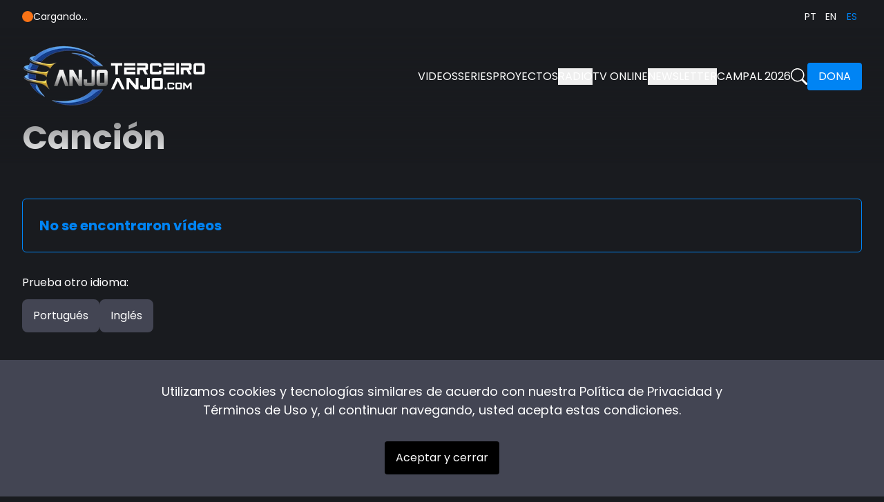

--- FILE ---
content_type: text/html; charset=utf-8
request_url: https://www.terceiroanjo.com/es/videos/musica/
body_size: 18740
content:
<!DOCTYPE html><html class="scroll-smooth" lang="es"><head><meta charSet="utf-8"/><link rel="alternate" hrefLang="pt" href="https://https://terceiroanjo.com/pt"/><link rel="alternate" hrefLang="es" href="https://https://terceiroanjo.com/es"/><link rel="alternate" hrefLang="en" href="https://https://terceiroanjo.com/en"/><meta name="twitter:card" content="summary"/><meta name="twitter:site" content="@site"/><meta name="twitter:creator" content="@terceiro_anjo"/><meta property="og:description" content="Conteúdos para salvar, + de 3.000 conteúdos gratuitos para você."/><meta property="og:url" content="https://terceiroanjo.com"/><meta property="og:type" content="website"/><meta property="og:image" content="https://terceiroanjo.com/images/og.png"/><meta property="og:image:alt" content="Terceiro Anjo"/><meta property="og:image:type" content="image/png"/><meta property="og:image:width" content="1200"/><meta property="og:image:height" content="630"/><meta property="og:site_name" content="Terceiro Anjo"/><link rel="canonical" href="https://terceiroanjo.com"/><meta name="viewport" content="minimum-scale=1, initial-scale=1, width=device-width, shrink-to-fit=no, viewport-fit=cover"/><meta property="apple-mobile-web-app-title" content="Terceiro Anjo"/><meta name="application-name" content="Terceiro Anjo"/><meta name="msapplication-TileColor" content="#0084F4"/><meta name="msapplication-TileImage" content="/favicons/ms-icon-144x144.png"/><meta name="theme-color" content="#ffffff"/><link rel="apple-touch-icon" sizes="57x57" href="/favicons/apple-icon-57x57.png"/><link rel="apple-touch-icon" sizes="60x60" href="/favicons/apple-icon-60x60.png"/><link rel="apple-touch-icon" sizes="72x72" href="/favicons/apple-icon-72x72.png"/><link rel="apple-touch-icon" sizes="76x76" href="/favicons/apple-icon-76x76.png"/><link rel="apple-touch-icon" sizes="114x114" href="/favicons/apple-icon-114x114.png"/><link rel="apple-touch-icon" sizes="120x120" href="/favicons/apple-icon-120x120.png"/><link rel="apple-touch-icon" sizes="144x144" href="/favicons/apple-icon-144x144.png"/><link rel="apple-touch-icon" sizes="152x152" href="/favicons/apple-icon-152x152.png"/><link rel="apple-touch-icon" sizes="180x180" href="/favicons/apple-icon-180x180.png"/><link rel="icon" type="image/png" sizes="192x192" href="/favicons/android-icon-192x192.png"/><link rel="icon" type="image/png" sizes="96x96" href="/favicons/android-icon-96x96.png"/><link rel="manifest" href="/manifest.json"/><title>Canción | Terceiro Anjo</title><meta name="robots" content="index,follow"/><meta property="og:title" content="Canción | Terceiro Anjo"/><meta name="next-head-count" content="38"/><script type="c5e54dc98772385b3b968b9a-text/javascript">(function(w,d,s,l,i){w[l]=w[l]||[];w[l].push({'gtm.start':
                new Date().getTime(),event:'gtm.js'});var f=d.getElementsByTagName(s)[0],
                j=d.createElement(s),dl=l!='dataLayer'?'&l='+l:'';j.async=true;j.src=
                'https://www.googletagmanager.com/gtm.js?id='+i+dl;f.parentNode.insertBefore(j,f);
                })(window,document,'script','dataLayer','GTM-N54Z6FV');</script><script src="https://www.gstatic.com/cv/js/sender/v1/cast_sender.js?loadCastFramework=1" defer="" type="c5e54dc98772385b3b968b9a-text/javascript"></script><link rel="preconnect" href="https://fonts.gstatic.com" crossorigin /><link rel="preload" href="/_next/static/css/ad89fa42fed79318.css" as="style"/><link rel="stylesheet" href="/_next/static/css/ad89fa42fed79318.css" data-n-g=""/><link rel="preload" href="/_next/static/css/7e27ea7df354544a.css" as="style"/><link rel="stylesheet" href="/_next/static/css/7e27ea7df354544a.css" data-n-p=""/><noscript data-n-css=""></noscript><script defer="" nomodule="" src="/_next/static/chunks/polyfills-c67a75d1b6f99dc8.js" type="c5e54dc98772385b3b968b9a-text/javascript"></script><script defer="" src="/_next/static/chunks/100-382e3fbd667d047b.js" type="c5e54dc98772385b3b968b9a-text/javascript"></script><script defer="" src="/_next/static/chunks/426.fe9fe06eecd3763e.js" type="c5e54dc98772385b3b968b9a-text/javascript"></script><script defer="" src="/_next/static/chunks/983.c027a5fc7a11bc89.js" type="c5e54dc98772385b3b968b9a-text/javascript"></script><script defer="" src="/_next/static/chunks/501.1a018bfd562db470.js" type="c5e54dc98772385b3b968b9a-text/javascript"></script><script src="/_next/static/chunks/webpack-9397210e3fa025f0.js" defer="" type="c5e54dc98772385b3b968b9a-text/javascript"></script><script src="/_next/static/chunks/framework-e14092e0d084b50d.js" defer="" type="c5e54dc98772385b3b968b9a-text/javascript"></script><script src="/_next/static/chunks/main-e74240460c7b803a.js" defer="" type="c5e54dc98772385b3b968b9a-text/javascript"></script><script src="/_next/static/chunks/pages/_app-96a5bbc703965ce7.js" defer="" type="c5e54dc98772385b3b968b9a-text/javascript"></script><script src="/_next/static/chunks/664-23529c469f424223.js" defer="" type="c5e54dc98772385b3b968b9a-text/javascript"></script><script src="/_next/static/chunks/675-70a9569b3103fcbf.js" defer="" type="c5e54dc98772385b3b968b9a-text/javascript"></script><script src="/_next/static/chunks/621-87d16b5efeaa6dd9.js" defer="" type="c5e54dc98772385b3b968b9a-text/javascript"></script><script src="/_next/static/chunks/122-546100929afd4a7f.js" defer="" type="c5e54dc98772385b3b968b9a-text/javascript"></script><script src="/_next/static/chunks/156-4ab1b4f273cc2e8a.js" defer="" type="c5e54dc98772385b3b968b9a-text/javascript"></script><script src="/_next/static/chunks/pages/videos/%5Bslug%5D-aed48123b3e6cc0d.js" defer="" type="c5e54dc98772385b3b968b9a-text/javascript"></script><script src="/_next/static/7Yh1fbT85C-K8X_xW_umq/_buildManifest.js" defer="" type="c5e54dc98772385b3b968b9a-text/javascript"></script><script src="/_next/static/7Yh1fbT85C-K8X_xW_umq/_ssgManifest.js" defer="" type="c5e54dc98772385b3b968b9a-text/javascript"></script><style data-href="https://fonts.googleapis.com/css2?family=Poppins:wght@400;700&display=swap">@font-face{font-family:'Poppins';font-style:normal;font-weight:400;font-display:swap;src:url(https://fonts.gstatic.com/l/font?kit=pxiEyp8kv8JHgFVrFJM&skey=87759fb096548f6d&v=v24) format('woff')}@font-face{font-family:'Poppins';font-style:normal;font-weight:700;font-display:swap;src:url(https://fonts.gstatic.com/l/font?kit=pxiByp8kv8JHgFVrLCz7V1g&skey=cea76fe63715a67a&v=v24) format('woff')}@font-face{font-family:'Poppins';font-style:normal;font-weight:400;font-display:swap;src:url(https://fonts.gstatic.com/s/poppins/v24/pxiEyp8kv8JHgFVrJJbecnFHGPezSQ.woff2) format('woff2');unicode-range:U+0900-097F,U+1CD0-1CF9,U+200C-200D,U+20A8,U+20B9,U+20F0,U+25CC,U+A830-A839,U+A8E0-A8FF,U+11B00-11B09}@font-face{font-family:'Poppins';font-style:normal;font-weight:400;font-display:swap;src:url(https://fonts.gstatic.com/s/poppins/v24/pxiEyp8kv8JHgFVrJJnecnFHGPezSQ.woff2) format('woff2');unicode-range:U+0100-02BA,U+02BD-02C5,U+02C7-02CC,U+02CE-02D7,U+02DD-02FF,U+0304,U+0308,U+0329,U+1D00-1DBF,U+1E00-1E9F,U+1EF2-1EFF,U+2020,U+20A0-20AB,U+20AD-20C0,U+2113,U+2C60-2C7F,U+A720-A7FF}@font-face{font-family:'Poppins';font-style:normal;font-weight:400;font-display:swap;src:url(https://fonts.gstatic.com/s/poppins/v24/pxiEyp8kv8JHgFVrJJfecnFHGPc.woff2) format('woff2');unicode-range:U+0000-00FF,U+0131,U+0152-0153,U+02BB-02BC,U+02C6,U+02DA,U+02DC,U+0304,U+0308,U+0329,U+2000-206F,U+20AC,U+2122,U+2191,U+2193,U+2212,U+2215,U+FEFF,U+FFFD}@font-face{font-family:'Poppins';font-style:normal;font-weight:700;font-display:swap;src:url(https://fonts.gstatic.com/s/poppins/v24/pxiByp8kv8JHgFVrLCz7Z11lFd2JQEl8qw.woff2) format('woff2');unicode-range:U+0900-097F,U+1CD0-1CF9,U+200C-200D,U+20A8,U+20B9,U+20F0,U+25CC,U+A830-A839,U+A8E0-A8FF,U+11B00-11B09}@font-face{font-family:'Poppins';font-style:normal;font-weight:700;font-display:swap;src:url(https://fonts.gstatic.com/s/poppins/v24/pxiByp8kv8JHgFVrLCz7Z1JlFd2JQEl8qw.woff2) format('woff2');unicode-range:U+0100-02BA,U+02BD-02C5,U+02C7-02CC,U+02CE-02D7,U+02DD-02FF,U+0304,U+0308,U+0329,U+1D00-1DBF,U+1E00-1E9F,U+1EF2-1EFF,U+2020,U+20A0-20AB,U+20AD-20C0,U+2113,U+2C60-2C7F,U+A720-A7FF}@font-face{font-family:'Poppins';font-style:normal;font-weight:700;font-display:swap;src:url(https://fonts.gstatic.com/s/poppins/v24/pxiByp8kv8JHgFVrLCz7Z1xlFd2JQEk.woff2) format('woff2');unicode-range:U+0000-00FF,U+0131,U+0152-0153,U+02BB-02BC,U+02C6,U+02DA,U+02DC,U+0304,U+0308,U+0329,U+2000-206F,U+20AC,U+2122,U+2191,U+2193,U+2212,U+2215,U+FEFF,U+FFFD}</style></head><body><noscript><iframe title="tagmanager" src="https://www.googletagmanager.com/ns.html?id=GTM-N54Z6FV" height="0" width="0" class="hidden invisible"></iframe></noscript><div id="__next"><div class="fixed -bottom-80 -left-80 invisible"><audio preload="none"><source type="audio/mpeg"/><track kind="captions"/></audio></div><main class="overflow-hidden undefined"><div class="bg-dark text-sm"><div class="container"><div class="flex justify-between items-center h-12"><div class="overflow-hidden"><div class="flex gap-3 items-center"><svg xmlns="http://www.w3.org/2000/svg" width="16" height="16" viewBox="0 0 16 16" fill="currentColor" class="text-orange-500"><circle cx="8" cy="8" r="8"></circle></svg>Cargando...</div></div><div class="flex justify-end"><ul class="flex"><li><a title="pt" class="uppercase flex justify-center items-center w-[48px] h-[48px] sm:w-[30px] sm:h-[26px] text-white hover:text-primary" href="/videos/musica/">pt</a></li><li><a title="en" class="uppercase flex justify-center items-center w-[48px] h-[48px] sm:w-[30px] sm:h-[26px] text-white hover:text-primary" href="/en/videos/musica/">en</a></li><li><a title="es" class="uppercase flex justify-center items-center w-[48px] h-[48px] sm:w-[30px] sm:h-[26px] text-primary cursor-default" href="/es/videos/musica/">es</a></li></ul></div></div></div></div><header class="absolute top-10 z-30 left-0 w-full pt-6 pb-20 bg-gradient-to-t from-transparent via-dark/75 to-dark"><div class="container"><div class="grid grid-cols-2"><a title="Home" class="inline-flex gap-1 items-center" href="/es/"><img alt="Terceiro Anjo" loading="lazy" width="100" height="98" decoding="async" data-nimg="1" style="color:transparent;width:auto;height:auto" srcSet="/_next/image/?url=%2Fimages%2Flogo-2.png&amp;w=128&amp;q=95 1x, /_next/image/?url=%2Fimages%2Flogo-2.png&amp;w=256&amp;q=95 2x" src="/_next/image/?url=%2Fimages%2Flogo-2.png&amp;w=256&amp;q=95"/><svg xmlns="http://www.w3.org/2000/svg" viewBox="0 0 137.389 38.633" width="137.389" height="38.633" title="Terceiro Anjo" class="hidden lg:block"><path d="M114.873 37.633v-6.064l-3.965 5.069-3.965-5.069v6.063h-2.267V28h2.348l3.884 4.96 3.884-4.96h2.349v9.629Zm-19.752 0a1.709 1.709 0 0 1-1.7-1.7V29.7a1.7 1.7 0 0 1 1.7-1.7h6.233a1.687 1.687 0 0 1 1.7 1.7v6.232a1.7 1.7 0 0 1-1.7 1.7Zm.569-2.267h5.1v-5.095h-5.1Zm-12.106 2.267a1.709 1.709 0 0 1-1.7-1.7V29.7a1.7 1.7 0 0 1 1.7-1.7H90.1a1.687 1.687 0 0 1 1.7 1.7v1.415h-2.268v-.846h-5.379v5.095h5.379v-.852H91.8v1.421a1.7 1.7 0 0 1-1.7 1.7Zm-5.589 0v-2.267h2.267v2.267Zm-16.1 0a2.878 2.878 0 0 1-2.861-2.861v-10.5a2.859 2.859 0 0 1 2.861-2.862H72.4a2.844 2.844 0 0 1 2.862 2.862v10.5a2.862 2.862 0 0 1-2.862 2.861Zm.958-3.82h8.586v-8.586h-8.587Zm-17.538 3.82a2.881 2.881 0 0 1-2.862-2.861V31.91h3.82v1.9h6.2V21.407H56.3v13.364a2.879 2.879 0 0 1-2.861 2.861Zm-9.908 0-9.055-10.592v10.592h-3.82V21.407h4.31L35.9 31.989V21.407h3.82v16.226Zm-19.784 0-1.658-3.341-4.17-8.4-2.195 4.58-1.827 3.82-1.6 3.341H0l7.583-16.226H12l7.8 16.225Zm107.116-21.407a2.879 2.879 0 0 1-2.862-2.861V2.863a2.769 2.769 0 0 1 .843-2.03A2.75 2.75 0 0 1 122.739 0h10.5a2.784 2.784 0 0 1 2.029.833 2.784 2.784 0 0 1 .833 2.03v10.5a2.861 2.861 0 0 1-2.861 2.861Zm.958-3.821h8.586V3.82H123.7Zm-11 3.821-3.353-6.2H105.2v6.2h-3.82V6.2h11.938V3.82h-11.936V0h12.884a2.788 2.788 0 0 1 2.03.833 2.766 2.766 0 0 1 .844 2.03v4.3a2.882 2.882 0 0 1-2.875 2.862h-.661l3.261 6.2Zm-17.869 0V0h3.82v16.226Zm-18.963 0V6.2h16.224v3.82H79.682v2.382h12.407v3.821Zm-16.579 0a2.881 2.881 0 0 1-2.862-2.861V2.863a2.766 2.766 0 0 1 .844-2.03A2.748 2.748 0 0 1 59.283 0h10.981a2.784 2.784 0 0 1 2.03.833 2.784 2.784 0 0 1 .833 2.03v2.382h-3.82V3.82h-9.065v8.586h9.065v-1.437h3.82v2.4a2.862 2.862 0 0 1-2.863 2.861Zm-10.045 0-3.353-6.2h-4.141v6.2h-3.82V6.2h11.938V3.82H37.926V0h12.885a2.784 2.784 0 0 1 2.029.833 2.766 2.766 0 0 1 .844 2.03v4.3a2.882 2.882 0 0 1-2.874 2.862h-.661l3.26 6.2Zm-30.275 0V6.2h16.223v3.82H22.784v2.382h12.405v3.821Zm-12.759 0V3.821H0V0h16.227v3.821h-6.2v12.405ZM18.963 3.821V0h16.226v3.821Zm56.9 0V0h16.225v3.82Z" transform="translate(.786 .5)" fill="#fff" stroke="transparent" stroke-miterlimit="10"></path></svg></a><div class="flex justify-end"><div hidden="" style="position:fixed;top:1px;left:1px;width:1px;height:0;padding:0;margin:-1px;overflow:hidden;clip:rect(0, 0, 0, 0);white-space:nowrap;border-width:0;display:none"></div><nav class="flex gap-3 items-center"><div class="hidden gap-6 items-center font-medium uppercase xl:flex"><a title="Videos" class="text-white whitespace-nowrap hover:text-primary" href="/es/videos/">Videos</a><a title="Series" class="text-white whitespace-nowrap hover:text-primary" href="/es/series/">Series</a><div class="relative group"><div class="py-2 text-white whitespace-nowrap cursor-pointer hover:text-primary">Proyectos</div><div class="hidden overflow-hidden absolute bottom-0 left-0 flex-col rounded-md translate-y-full group-hover:flex bg-dark w-fit"><a target="_blank" class="inline-flex gap-2 items-center px-4 py-3 text-sm font-medium whitespace-nowrap hover:bg-primary" href="https://www.atodalingua.com/">A toda língua<svg xmlns="http://www.w3.org/2000/svg" width="12" height="12" viewBox="0 0 24 24" fill="none" stroke="currentColor" stroke-width="2" stroke-linecap="round" stroke-linejoin="round" class="relative -top-[2px] lucide lucide-external-link-icon lucide-external-link"><path d="M15 3h6v6"></path><path d="M10 14 21 3"></path><path d="M18 13v6a2 2 0 0 1-2 2H5a2 2 0 0 1-2-2V8a2 2 0 0 1 2-2h6"></path></svg></a><a target="_blank" rel="noopener noreferrer" class="inline-flex gap-2 items-center px-4 py-3 text-sm font-medium whitespace-nowrap hover:bg-primary" href="https://satellite.thirdangel.tv/es">TV Aberta<svg xmlns="http://www.w3.org/2000/svg" width="12" height="12" viewBox="0 0 24 24" fill="none" stroke="currentColor" stroke-width="2" stroke-linecap="round" stroke-linejoin="round" class="relative -top-[2px] lucide lucide-external-link-icon lucide-external-link"><path d="M15 3h6v6"></path><path d="M10 14 21 3"></path><path d="M18 13v6a2 2 0 0 1-2 2H5a2 2 0 0 1-2-2V8a2 2 0 0 1 2-2h6"></path></svg></a></div></div><button title="Radio" type="button" class="relative text-white uppercase whitespace-nowrap group hover:text-primary">Radio</button><div class="relative group"><div class="py-2 text-white whitespace-nowrap cursor-pointer hover:text-primary">TV Online</div><div class="hidden overflow-hidden absolute bottom-0 left-0 flex-col rounded-md translate-y-full group-hover:flex bg-dark w-fit"><a class="inline-flex gap-2 items-center px-4 py-3 text-sm font-medium whitespace-nowrap hover:bg-primary" href="/es/streaming/">Assistir</a><a class="inline-flex gap-2 items-center px-4 py-3 text-sm font-medium whitespace-nowrap hover:bg-primary" href="/es/programacao/">Programación</a></div></div><button type="button" title="Newsletter" class="text-white uppercase whitespace-nowrap hover:text-primary">Newsletter</button><a target="_blank" rel="noopener noreferrer" class="text-white whitespace-nowrap hover:text-primary" href="https://inscricao.terceiroanjo.com/">Campal 2026</a><a title="Búsqueda" href="/es/busca/"><svg xmlns="http://www.w3.org/2000/svg" width="24" height="24" viewBox="0 0 16 16" fill="currentColor"><path d="M11.742 10.344a6.5 6.5 0 1 0-1.397 1.398h-.001c.03.04.062.078.098.115l3.85 3.85a1 1 0 0 0 1.415-1.414l-3.85-3.85a1.007 1.007 0 0 0-.115-.1zM12 6.5a5.5 5.5 0 1 1-11 0 5.5 5.5 0 0 1 11 0z"></path></svg></a><a title="Dona" class="px-4 py-2 text-white whitespace-nowrap rounded bg-primary hover:bg-primary-dark" href="/es/doar/">Dona</a></div><div class="flex gap-3 justify-end items-center xl:hidden"><button title="Radio" type="button" class="hover:text-success relative group inline-flex items-center justify-center text-white"><svg xmlns="http://www.w3.org/2000/svg" width="28" height="28" fill="currentColor" class="relative animate-pulse" viewBox="0 0 16 16"><path d="M9 13c0 1.105-1.12 2-2.5 2S4 14.105 4 13s1.12-2 2.5-2 2.5.895 2.5 2z"></path><path fill-rule="evenodd" d="M9 3v10H8V3h1z"></path><path d="M8 2.82a1 1 0 0 1 .804-.98l3-.6A1 1 0 0 1 13 2.22V4L8 5V2.82z"></path></svg></button><a title="Búsqueda" href="/es/busca/"><svg xmlns="http://www.w3.org/2000/svg" width="24" height="24" viewBox="0 0 16 16" fill="currentColor"><path d="M11.742 10.344a6.5 6.5 0 1 0-1.397 1.398h-.001c.03.04.062.078.098.115l3.85 3.85a1 1 0 0 0 1.415-1.414l-3.85-3.85a1.007 1.007 0 0 0-.115-.1zM12 6.5a5.5 5.5 0 1 1-11 0 5.5 5.5 0 0 1 11 0z"></path></svg></a><button aria-label="Menú principal" id="headlessui-menu-button-:R7aja6:" type="button" aria-haspopup="menu" aria-expanded="false" data-headlessui-state=""><svg xmlns="http://www.w3.org/2000/svg" width="40" height="40" viewBox="0 0 16 16" fill="currentColor"><path fill-rule="evenodd" d="M2.5 12a.5.5 0 0 1 .5-.5h10a.5.5 0 0 1 0 1H3a.5.5 0 0 1-.5-.5zm0-4a.5.5 0 0 1 .5-.5h10a.5.5 0 0 1 0 1H3a.5.5 0 0 1-.5-.5zm0-4a.5.5 0 0 1 .5-.5h10a.5.5 0 0 1 0 1H3a.5.5 0 0 1-.5-.5z"></path></svg></button></div></nav></div></div></div></header><section><div class="container pb-12 pt-32"><h1 class="text-2xl font-bold leading-tight md:text-4xl md:leading-tight lg:text-[3rem] lg:leading-none">Canción</h1><div class="py-16"><div class="rounded-md border border-primary p-6 text-xl font-bold text-primary">No se encontraron vídeos</div><div class="mt-8">Prueba otro idioma<!-- -->:</div><div class="mb-16 mt-3 flex gap-3"><a title="Haga una donación" class="w-full rounded-lg bg-secondary px-4 py-3 text-white hover:bg-primary-dark sm:w-auto" href="/videos/musica/">Portugués</a><a title="Haga una donación" class="w-full rounded-lg bg-secondary px-4 py-3 text-white hover:bg-primary-dark sm:w-auto" href="/en/videos/musica/">Inglés</a></div><div class="carossel-videos"><h2 class="text-xl mb-4">Últimos lanzamientos</h2><div class="pb-[48px]"><div class="swiper !overflow-visible"><div class="swiper-wrapper"></div><div class="swiper-button-prev"></div><div class="swiper-button-next"></div></div></div></div></div></div><div class="banner-doacao-one bg-gradient-to-r from-primary-dark to-primary"><div class="container"><div class="flex flex-col-reverse lg:grid lg:grid-cols-12"><div class="pt-16 h-full flex justify-center lg:items-end col-span-5"><img alt="Personas mirando la computadora" loading="lazy" width="383" height="327" decoding="async" data-nimg="1" class="w-full h-full object-contain" style="color:transparent" srcSet="/_next/image/?url=%2Fimages%2Fcasal-pc.png&amp;w=384&amp;q=95 1x, /_next/image/?url=%2Fimages%2Fcasal-pc.png&amp;w=828&amp;q=95 2x" src="/_next/image/?url=%2Fimages%2Fcasal-pc.png&amp;w=828&amp;q=95"/></div><div class="text-center col-span-7 flex flex-col justify-center gap-2 pt-16 lg:pt-0"><div class="text-2xl sm:text-4xl font-light">FORMA PARTE DE LA TV</div><div class="text-4xl sm:text-6xl font-bold">TERCER ÁNGEL</div><div class="text-2xl sm:text-4xl font-light">Y AYÚDE A SALVAR VIDAS</div><div class="mt-8 flex flex-col sm:flex-row gap-4 items-center justify-center"><button type="button" class="rounded-lg bg-white hover:bg-primary text-dark hover:text-white px-4 py-3 w-full sm:w-auto uppercase">Descarga nuestro App</button><div hidden="" style="position:fixed;top:1px;left:1px;width:1px;height:0;padding:0;margin:-1px;overflow:hidden;clip:rect(0, 0, 0, 0);white-space:nowrap;border-width:0;display:none"></div><a title="Haga una donación" class="rounded-lg bg-secondary hover:bg-primary-dark text-white px-4 py-3 w-full sm:w-auto" href="/es/doar/">HAGA UNA DONACIÓN</a></div></div></div></div></div></section></main><footer class="py-12 bg-secondary"><div class="container"><div class="grid gap-16 md:grid-flow-col md:auto-cols-4"><div><h3 class="mb-4 text-sm">Disponible en diversas plataformas<!-- -->:</h3><div class="flex flex-wrap gap-3 items-center"><div><a title="Iphone" class="group" target="_blank" rel="noopener noreferrer" href="https://apps.apple.com/us/app/terceiro-anjo/id1279616129"><img alt="Iphone" loading="lazy" width="78" height="27" decoding="async" data-nimg="1" class="transition-transform duration-300 group-hover:-translate-y-1" style="color:transparent" srcSet="/_next/image/?url=%2Fimages%2Flg-iphone.png&amp;w=96&amp;q=95 1x, /_next/image/?url=%2Fimages%2Flg-iphone.png&amp;w=256&amp;q=95 2x" src="/_next/image/?url=%2Fimages%2Flg-iphone.png&amp;w=256&amp;q=95"/></a></div><div><a title="Android" class="group" target="_blank" rel="noopener noreferrer" href="https://play.google.com/store/apps/details?id=com.terceiroanjo.br"><img alt="Android" loading="lazy" width="90" height="34" decoding="async" data-nimg="1" class="transition-transform duration-300 group-hover:-translate-y-1" style="color:transparent" srcSet="/_next/image/?url=%2Fimages%2Flg-android.png&amp;w=96&amp;q=95 1x, /_next/image/?url=%2Fimages%2Flg-android.png&amp;w=256&amp;q=95 2x" src="/_next/image/?url=%2Fimages%2Flg-android.png&amp;w=256&amp;q=95"/></a></div></div><div class="mt-6 text-xs"><a title="Política de privacidad" class="text-white hover:underline" href="/es/politica-privacidade/">Política de privacidad</a> <!-- -->y<!-- --> <a title="Términos de uso" class="text-white hover:underline" href="/es/termos-uso/">Términos de uso</a></div></div><div><nav class="grid gap-3 grid-row-3"><a title="Videos" class="text-white" href="/es/videos/">Videos</a><a title="TV Online" class="text-white" href="/es/streaming/">TV Online</a><a title="Radio" class="text-white" href="/es/radio/">Radio</a><a title="Infografías" class="text-white" href="/es/infograficos/">Infografías</a><a title="Materiales" class="text-white" href="/es/materiais/">Materiales</a></nav></div><div><nav class="grid gap-3 grid-row-3"><a title="Sobre nosotros" class="text-white" href="/es/sobre/">Sobre nosotros</a><a title="Contacto" class="text-white" href="/es/contato/">Contacto</a><a title="Donar" class="text-white" href="/es/doar/">Donar</a></nav></div><div><h3 class="mb-4 text-sm">Haga su donación</h3><a title="Haga su donación" class="group" href="/es/doar/"><img alt="Cómo donar" loading="lazy" width="215" height="40" decoding="async" data-nimg="1" class="transition-transform duration-300 group-hover:-translate-y-1" style="color:transparent" srcSet="/_next/image/?url=%2Fimages%2Flogos-pagamentos.png&amp;w=256&amp;q=95 1x, /_next/image/?url=%2Fimages%2Flogos-pagamentos.png&amp;w=640&amp;q=95 2x" src="/_next/image/?url=%2Fimages%2Flogos-pagamentos.png&amp;w=640&amp;q=95"/></a></div></div></div></footer><div class="py-4 text-xs bg-dark"><div class="container"><div class="flex flex-col gap-3 items-center sm:grid sm:grid-cols-2"><div class="text-center sm:text-left">Copyright© - <!-- -->Todos los derechos reservados<!-- -->. <br/>CNPJ: 15.499.249/0001-60</div><div class="flex justify-center sm:justify-end"><a href="https://samuelarendt.com.br/" target="_blank" title="Samuel Arendt" class="text-white hover:text-light" rel="noreferrer"><svg xmlns="http://www.w3.org/2000/svg" width="78" height="27" viewBox="0 0 78.418 27.301"><path fill="currentColor" d="M1.542 6.36c0-.528.4-1.5 2.3-1.5a3.012 3.012 0 0 1 3.233 2.747h.931V4.1h-.931c0 1.732-.633-.19-3.571-.19C1.433 3.91.27 5.072.27 6.553c0 3.93 6.72 2.261 6.72 5.008 0 .845-.549 1.732-2.62 1.732a3.108 3.108 0 0 1-3.4-2.747h-.972v3.466h.909c0-1.754.762.232 3.868.232 2.43 0 3.571-1.289 3.571-2.769.002-4.036-6.804-2.494-6.804-5.115ZM24.408 13.017c-2.093 0-1.818 0-1.818-2.3V8.179a3 3 0 0 1 3.233-3.233c1.944 0 2.24 1.225 2.24 2.683v3.081c0 2.3.275 2.3-1.943 2.3v1h5.16v-.994c-2.092 0-1.817 0-1.817-2.3V8.052a2.948 2.948 0 0 1 3.233-3.106c1.944 0 2.24 1.225 2.24 2.683v3.081c0 2.3.275 2.3-1.944 2.3v1h5.156v-.994c-2.092 0-1.818 0-1.818-2.3V7.629c0-2.261-1.309-3.74-3.254-3.74a4.163 4.163 0 0 0-3.909 2.028 2.878 2.878 0 0 0-2.9-2.028 4.089 4.089 0 0 0-3.846 1.923l-.042-1.691h-3.34v.972c2.219 0 2.156 0 2.156 2.3v3.317c0 2.3.063 2.3-2.156 2.3v.022c-1.583 0-1.584-.05-1.584-2.3v-3.7c0-2.008-1.119-3.127-3.93-3.127-2.978 0-4.586 1.035-4.121 3.4h1.331c-.3-1.627.74-2.388 2.79-2.388 2.3 0 2.472.972 2.472 1.522 0 2.831-7.121 1.015-7.121 4.965 0 2.071 1.458 2.853 3.571 2.853a4.036 4.036 0 0 0 3.784-1.847v1.6h8.178Zm-8.345-3.422c0 2.387-1.31 3.74-3.361 3.74-1.712 0-2.281-.7-2.281-1.881 0-2.556 3.486-1.543 5.642-3.191ZM38.692 7.421v3.084c0 2.536 1.289 3.741 3.593 3.741a3.571 3.571 0 0 0 3.486-2.05v1.818h3.339v-.972c-2.218 0-2.155 0-2.155-2.3V4.121h-3.847v.994c2.345 0 2.452 0 2.452 2.3V9.95c0 1.69-.74 3.233-3.022 3.233-1.944 0-2.452-1.225-2.452-2.684V4.121h-3.423v.994c2.093-.001 2.029-.001 2.029 2.306ZM53.674 14.285c2.684 0 4.4-1.2 4.227-3.233h-1.458c.106 1.394-.909 2.2-2.959 2.2-2.409 0-3.212-1.775-3.212-3.7h7.817c.169-3.381-1.14-5.663-4.585-5.663-3.635 0-4.818 2.472-4.818 5.114.002 2.746 1.206 5.282 4.988 5.282Zm-.168-9.4c2.451 0 3.127 1.712 3.127 3.656h-6.361c.063-1.839.719-3.656 3.234-3.656Z"></path><path fill="currentColor" d="M59.951 3.279v7.437c0 2.3.063 2.3-2.156 2.3v.994H63.5v-.993c-2.092 0-2.155 0-2.155-2.3V0h-3.55v.973c2.219 0 2.156 0 2.156 2.306ZM39.41 18.299v-1.288c-2.176-.254-3.571.38-4.162 1.839v-1.714h-3.339v.972c2.218 0 2.155 0 2.155 2.3v3.321c0 2.3.063 2.3-2.155 2.3v.021c-1.583 0-1.584-.049-1.584-2.3v-3.7c0-2.008-1.12-3.127-3.931-3.127-2.978 0-4.586 1.035-4.121 3.4h1.332c-.3-1.627.739-2.387 2.789-2.387 2.3 0 2.472.972 2.472 1.521 0 2.832-7.121 1.015-7.121 4.966 0 2.071 1.459 2.852 3.571 2.852a4.035 4.035 0 0 0 3.783-1.859v1.606h8.516v-.995c-2.092 0-2.155 0-2.155-2.3v-2.089c-.005-3.063 1.605-3.614 3.95-3.339ZM28.929 22.61c0 2.388-1.309 3.74-3.359 3.74-1.712 0-2.283-.7-2.283-1.881 0-2.556 3.487-1.541 5.642-3.19ZM44.121 16.905c-3.635 0-4.818 2.472-4.818 5.114 0 2.747 1.2 5.283 4.988 5.283 2.684 0 4.4-1.2 4.227-3.233h-1.459c.106 1.394-.909 2.2-2.958 2.2-2.409 0-3.212-1.775-3.212-3.7h7.817c.17-3.38-1.14-5.664-4.585-5.664Zm-3.233 4.647c.063-1.839.718-3.656 3.233-3.656 2.452 0 3.127 1.712 3.127 3.656ZM59.886 23.73v-3.085a3.428 3.428 0 0 0-3.4-3.74 4.426 4.426 0 0 0-4.1 2.05v-1.818h-3.34v.972c2.219 0 2.156 0 2.156 2.3v3.318c0 2.3.063 2.3-2.156 2.3v.993h5.58v-.992c-2.093 0-2.029 0-2.029-2.3v-2.539a3.174 3.174 0 0 1 3.445-3.233c1.944 0 2.452 1.225 2.452 2.684v3.086c0 2.3.063 2.3-2.156 2.3v.993h5.58v-.993c-2.095.008-2.032.008-2.032-2.296ZM71.086 23.752V13.016h-3.425v.994c2.092 0 2.028 0 2.028 2.3v2.3a3.938 3.938 0 0 0-3.549-1.732c-3.466 0-4.649 2.578-4.649 5.178s1.183 5.2 4.649 5.2a4.463 4.463 0 0 0 3.76-1.944v1.712h3.339v-.969c-2.217 0-2.153 0-2.153-2.303Zm-4.777 2.535c-2.45 0-3.254-2.047-3.254-4.225 0-2.156.8-4.226 3.254-4.226 2.494 0 3.466 2.071 3.466 4.226.001 2.177-.972 4.224-3.466 4.224Z"></path><path fill="currentColor" d="M78.418 18.11v-.972h-3.106v-2.874h-.972v.633c0 2.24-.633 2.324-2.472 2.324v.888h2.05v6.213c0 2.725 1.943 2.978 4.5 2.662v-.972c-2.177.275-3.106.106-3.106-1.9v-6ZM64.889 13.016h1.388v.994h-1.388z"></path></svg></a></div></div></div></div></div><script id="__NEXT_DATA__" type="application/json">{"props":{"pageProps":{"_nextI18Next":{"initialI18nStore":{"es":{"common":{"404":"404","Rede Terceiro Anjo (Assistência Social de Desenvolvimento e Integração Humanitária), uma organização cristã brasileira, sem fins lucrativos, criada no ano de 2012 com o propósito de promover educação, saúde, aviação missionária, lanchas missionárias e evangelismo através da Internet, Rádio e TV.":"Rede Terceiro Anjo (Asistencia Social para el Desarrollo Humanitario y la Integración), una organización cristiana brasileña sin fines de lucro, creada en 2012 con el propósito de promover la educación, la salud, la aviación misionera, los barcos misioneros y la evangelización a través de Internet, Radio y TV."," Traduções (inglês, espanhol), produção de Prezis, edição de áudio, e similares. ":" Traducciones (inglés, español), producción de Prezis, edición de audio y similares. "," Uma Rádio na grande cidade de Manaus, Rádio Terceiro Anjo 90.9FM e tambem pela internet através do site:www.terceiroanjo.com; Com a Base dos Anjos em Manaus que atua na obra médico-missionária, levando com suas lanchas os profissionais da saúde às aldeias e população ribeirinhas; E tambem com a TV Terceiro Anjo através da internet.":" Una Radio en la gran ciudad de Manaus, Rádio Terceiro Anjo 90.9FM y también por internet a través del sitio: www.terceiroanjo.com; Con la Base dos Anjos en Manaus, que actúa en la obra médico misionera, llevando profesionales de la salud a los pueblos y poblaciones ribereñas con sus lanchas rápidas; Y también con TV Terceiro Anjo a través de internet. ","\"Tudo quanto dermos, havemos de tornar a receber. as bênçãos terrestres que comunicamos a outros podem ser, e são-no com freqüência, retribuídas em bondade. O que damos, é-nos muitas vezes recompensado, em tempos de necessidade, quadruplicado, na moeda do reino. além disto, porém, todas as dádivas são retribuídas, mesmo aqui, em uma mais plena absorção de seu amor, o que é o resumo de toda glória celeste e seu tesouro.\" O maior discurso de Cristo, pág. 136.":"\"Cualquier cosa que demos, la recibiremos de nuevo. Las bendiciones terrenales que impartimos a otros pueden ser, y a menudo son, retribuidas con bondad. Lo que damos a menudo es recompensado, en tiempos de necesidad, cuadruplicado. , en la moneda del reino Pero más allá de esto, todos los dones son devueltos, incluso aquí, en una absorción más plena de su amor, que es la suma de toda la gloria celestial y su tesoro.\" El mayor discurso de Cristo, pág. 136.","\"Tudo quanto dermos, havemos de tornar a receber. as bênçãos terrestres que comunicamos a outros podem ser, e são-no com freqüência, retribuídas em bondade. O que damos, é-nos muitas vezes recompensado, em tempos de necessidade, quadruplicado, na moeda do reino. além disto, porém, todas as dádivas são retribuídas, mesmo aqui, em uma mais plena absorção de seu amor, o que é o resumo de toda glória celeste e seu tesouro.\"O maior discurso de Cristo, pág. 136.":"\"Todo lo que demos, hemos de volver a recibir. Las bendiciones terrenales que comunicamos a otros pueden ser, y son frecuentemente retribuidas en bondad. Lo que damos, a menudo es recompensado, en tiempos de necesidad, cuadruplicado, en la moneda del reino. Además de esto, sin embargo, todas las dádivas son retribuidas, incluso aquí, en una absorción más plena de su amor, que es el resumen de toda la gloria celestial y su tesoro.\"El mayor discurso de Cristo, pág. 136.","* Review and Herald, 1 de abril de 1890":"* Review and Herald, 1 de abril de 1890","+ de 3.000 conteúdos \u003cstrong\u003egratuitos\u003c/strong\u003e para você.":"+ de 3.000 contenidos \u003cstrong\u003egratis\u003c/strong\u003e para ti.","260 países":"260 países","6-12. O texto bíblico apresenta três anjos que fazem anúncios por toda a terra antes da volta de Cristo. Para os adventistas do sétimo dia, os anjos representam mensageiros de uma mensagem de advertência. Baseada no evangelho eterno (v. 6), estas verdades alertam a população mundial sobre os enganos e perigos dos últimos dias. Além disso, o terceiro anjo (v. 9) faz a proclamação em grande voz, refletindo bem o alcance da mídia em massa de hoje em dia, da qual a TV Terceiro Anjo se vale.":"6-12. El texto bíblico presenta a tres ángeles que hacen anuncios por toda la tierra antes de la vuelta de Cristo. Para los adventistas del séptimo día, los ángeles representan mensajeros de un mensaje de advertencia. Basada en el evangelio eterno (v. 6), estas verdades alertan a la población mundial sobre los engaños y peligros de los últimos días. Además, el tercer ángel (v. 9) hace la proclamación en gran voz, reflejando bien el alcance de los medios de comunicación de masas de hoy en día, de los cuales la TV Terceiro Anjo se vale.","A Igreja, revestida da justiça de Cristo, é Sua depositária, na qual as riquezas de Sua misericórdia, amor e graça, se hão de por fim revelar plenamente. A declaração que fez em Sua oração intercessora, de que o amor do Pai é tão grande para conosco como para consigo mesmo, na qualidade de Filho unigênito, e que estaremos com Ele onde estiver, e que seremos um com Cristo e o Pai, é uma maravilha para o exército celestial, e constitui sua grande alegria.":"La Iglesia, vestida de la justicia de Cristo, es Su depositaria, en la cual las riquezas de Su misericordia, amor y gracia, se han de por fin revelar plenamente. La declaración que hizo en Su oración intercesora, de que el amor del Padre es tan grande para con nosotros como para consigo mismo, en calidad de Hijo único, y que estaremos con Él donde esté, y que seremos uno con Cristo y el Padre, es una maravilla para el ejército celestial, y constituye su gran alegría.","A TV Teceiro Anjo conta com missionários voluntários que atuam presencialmente e a distância. E temos como objetivo levar a mensagem do Terceiro Anjo (*justificação pela fé, reforma de saúde, os mandamentos de Deus, a fé em Jesus, o evangelho de salvação do pecado, arrependimento, confissão e renúncia, e que é chegada a hora do Seu juízo) a todos os povos, tribos, línguas e nações.":"La TV Teceiro Anjo cuenta con misioneros voluntarios que actúan presencialmente y a distancia. Y tenemos como objetivo llevar el mensaje del Tercer Ángel (*justificación por la fe, reforma de salud, los mandamientos de Dios, la fe en Jesús, el evangelio de salvación del pecado, arrepentimiento, confesión y renuncia, y que ha llegado la hora de Su juicio) a todos los pueblos, tribus, lenguas y naciones.","A TV Terceiro Anjo tem levado uma mensagem de esperança a mais de 260 países no mundo através de uma programação focada nas três mensagens angélicas. Videos sobre saúde, tratamentos naturais, documentários, estudos bíblicos, profecias, missões, culinária saudável, boa música, reflexões espirituais sobre os eventos finais e muitos outros.":"La TV Terceiro Anjo ha llevado un mensaje de esperanza a más de 260 países en el mundo a través de una programación enfocada en las tres mensajes angélicos. Videos sobre salud, tratamientos naturales, documentales, estudios bíblicos, profecías, misiones, cocina saludable, buena música, reflexiones espirituales sobre los eventos finales y muchos otros.","A TV Terceiro Anjo, se auto-define como um ministério leigo. Isso significa que é um ministério de apoio a Igreja Adventista, e está ligada às doutrinas, crenças e estilo de vida adventista, mas não é administrada pela igreja, de forma que depende de doações para seu mantenimento.":"La TV Terceiro Anjo, se auto-define como un ministerio laico. Esto significa que es un ministerio de apoyo a la Iglesia Adventista, y está ligada a las doctrinas, creencias y estilo de vida adventista, pero no es administrada por la iglesia, de forma que depende de donaciones para su mantenimiento.","A causa de Deus na Terra nestes dias está em necessidade de representantes vivos da verdade bíblica. Apenas os ministros ordenados não são suficientes para a tarefa de advertir as grandes cidades. Deus está chamando não somente pastores, mas também médicos, enfermeiros, colportores, obreiros bíblicos e outros consagrados membros da igreja, possuidores de diferentes talentos, que tenham o conhecimento da Palavra de Deus e possuam o poder de Sua graça, para que considerem as necessidades das cidades não advertidas. O tempo está passando rapidamente, e muito resta a ser feito. Todos os meios devem ser postos em operação, para que as oportunidades atuais sejam sabiamente aproveitadas. (AA 88.1)":"La causa de Dios en la Tierra en estos días está en necesidad de representantes vivos de la verdad bíblica. Sólo los ministros ordenados no son suficientes para la tarea de advertir a las grandes ciudades. Dios está llamando no sólo pastores, sino también médicos, enfermeros, colportores, obreros bíblicos y otros consagrados miembros de la iglesia, poseedores de diferentes talentos, que tengan el conocimiento de la Palabra de Dios y posean el poder de Su gracia, para que consideren las necesidades de las ciudades no advertidas. El tiempo está pasando rápidamente, y mucho resta por hacer. Todos los medios deben ser puestos en operación, para que las oportunidades actuales se aprovechen sabiamente. (AA 88.1)","A mensagem é necessária.":"El mensaje es necesario.","AGORA":"AHORA","Aceita cartão de crédito em dólar.":"Acepta tarjeta de crédito en dólar.","Aceita cartão de crédito, Boleto bancário, Débito em conta e saldo da conta Pagseguro.":"Acepta tarjeta de crédito, Boleto bancario, Débito en cuenta y saldo de la cuenta Pagseguro.","Aceita cartão de crédito, restrito a alguns países, clique no botão para verificar se seu país é suportado.":"Acepta tarjeta de crédito, restringido a algunos países, haga clic en el botón para verificar si su país es compatible.","Ajude 250 países a receber a Palavra de Deus":"Ayude a 250 países a recibir la Palabra de Dios","Ajude-nos":"Ayúdenos","Alta":"Alta","Android":"Android","Anterior":"Anterior","Ao publicar videos de palestras bíblicas, receitas, aconselhamento familiar e música sacra, a TV Terceiro Anjo promove as crenças Adventistas do Sétimo Dia sobre hábitos alimentares, interpretação bíblica e profética, educação cristã, entre outros assuntos.":"Al publicar videos de conferencias bíblicas, recetas, consejería familiar y música sacra, la TV Terceiro Anjo promueve las creencias Adventistas del Séptimo Día sobre hábitos alimenticios, interpretación bíblica y profética, educación cristiana, entre otros temas.","App Store":"App Store","Assinar informativo":"Suscríbete al boletín","Assista ao vídeo {{title}}":"Mira el video {{title}}","Assista aos outros episódios":"Mira los otros episodios","Assista nossa TV Online":"Mira nuestra TV en línea","Assista nosso vídeo":"Mira nuestro video","Assistir agora":"Ver ahora","Autor":"Autor","BAIXAR":"BAJAR","BAIXE NOSSO APP":"DESCARGA NUESTRO APP","BUSCA":"BÚSQUEDA","Baixa":"Baja","Baixe nosso App":"Descarga nuestro App","Banco do Brasil":"Banco do Brasil","Bradesco":"Bradesco","Busca":"Búsqueda","CARREGAR MAIS":"CARGAR MÁS","CONHEÇA NOSSA TV":"CONOCE NUESTRA TV","Carregando...":"Cargando...","Categoria":"Categoría","Chave PIX (e-mail)":"Clave PIX (e-mail)","Clique aqui":"Haga clic aquí","Clique para assistir":"Haga clic para ver","Co-fundadora, produtora e apresentadora da TV Terceiro Anjo":"Co-fundadora, productora y presentadora de la TV Terceiro Anjo","Como doar":"Cómo donar","Concordar e fechar":"Aceptar y cerrar","Contato":"Contacto","Conteúdos para":"Contenidos para","Conteúdos para salvar, + de 3.000 conteúdos gratuitos para você.":"Contenidos para guardar, + de 3.000 contenidos gratis para ti.","Conteúdos para salvar, são mais de 3.000 vídeos **gratuitos** para você.":"Contenidos para guardar, hay más de 3.000 videos **gratis** para ti.","Curta os vídeos que assiste nas redes sociais. Indique-nos a seus amigos. Também poste links e banners em seu site ou blog.":"Dale me gusta a los videos que ves en las redes sociales. Indícanos a tus amigos. También publique enlaces y banners en su sitio web o blog.","DOAR POR AQUI":"DONAR AQUÍ","Deixe sua mensagem...":"Deja tu mensaje...","Disponível em diversas plataformas":"Disponible en diversas plataformas","Disponível em diversas plataformas:":"Disponible en diferentes plataformas:","Divulgação":"Divulgación","Doar":"Donar","Doações":"Donaciones","Doe":"Dona","E AJUDE A SALVAR VIDAS":"Y AYÚDE A SALVAR VIDAS","E em breve entraremos em contato com você!":"Y pronto entraremos en contacto contigo!","Editor e tradutor":"Editor y traductor","Editora e tradutora":"Editora y traductora","Email":"E-mail","Empenho pessoal":"Esfuerzo personal","Encontre o vídeo que você procura":"Encuentra el vídeo que buscas","Enviar formulário":"Enviar formulario","Episódio":"Episodio","Erro 404":"Error 404","Espanhol":"Español","FAÇA PARTE DA TV":"FORMA PARTE DE LA TV","FAÇA UMA DOAÇÃO":"HAGA UNA DONACIÓN","Faça sua doação":"Haga su donación","Faça uma doação":"Haga una donación","Fechar janela":"Cerrar ventana","Fire TV":"Fire TV","Formulário enviado com sucesso.":"Formulario enviado con éxito.","Fundador da TV Terceiro anjo e coordenador geral":"Fundador de la TV Terceiro anjo y coordinador general","Google Play":"Google Play","Gostou do vídeo?":"¿Te gustó el video?","Infográficos":"Infografías","Inglês":"Inglés","Iniciar":"Iniciar","Iphone":"Iphone","Junto com nossa rádio em manaus e pela internet temos alcançado milhões de pessoas diariamente e convertido muitas almas para cristo. contudo, para que possamos levar essa mensagem do reino a mais pessoas, precisamos da sua ajuda. Equipamentos, missionários, locomoção, cenários, projetos e outros custos mensais nos fazem depender da sua parceria. Por essa razão suas doações mensais são muito importante pra nós, isso nos ajuda a nos programar e crescermos sistematicamente.":"Junto con nuestra radio en manaus y por internet hemos alcanzado millones de personas diariamente y convertido muchas almas para cristo. Sin embargo, para que podamos llevar este mensaje del reino a más personas, necesitamos de su ayuda. Equipos, misioneros, transporte, escenarios, proyectos y otros costos mensuales nos hacen depender de su asociación. Por esta razón sus donaciones mensuales son muy importantes para nosotros, esto nos ayuda a planificarnos y crecer sistemáticamente.","Leia nossa Política Privacidade.":"Lea nuestra Política de Privacidad.","Leia nossos termos de uso do site":"Lea los términos de uso de nuestro sitio web","Livros":"Libros","Mais de 3.000 vídeos gratuítos":"Más de 3.000 vídeos gratuitos","Materiais":"Materiales","Mensagem":"Mensaje","Menu principal":"Menú principal","Mobile Cause":"Mobile Cause","Nenhum vídeo encontrado":"No se encontraron vídeos","Nome":"Nombre","Nome obrigatório":"Nombre obligatorio","Nos deixe sua mensagem":"Déjanos tu mensaje","Nossa equipe":"Nuestro equipo","Nosso objetivo é levar a mensagem do Terceiro Anjo a todos os povos, tribos, línguas e nações.":"Nuestro objetivo es llevar el mensaje del Tercer Ángel a todos los pueblos, tribus, lenguas y naciones.","Nós e mais de":"Nosotros y más de","O e-mail é inválido.":"El correo electrónico es inválido.","OBRIGADO":"GRACIAS","OFFLINE":"DESCONECTADO","Oportunidades":"Oportunidades","Orações":"Oraciones","Outras categorias":"Otras categorías","Outros vídeos recomendados":"Otros videos recomendados","Ouça nossa Rádio Online.":"Escucha nuestra Radio en Línea.","PIX":"PIX","Pagseguro":"Pagseguro","Pausar":"Pausar","Paypal":"Paypal","Pessoas olhando para o computador":"Personas mirando la computadora","Política Privacidade":"Política de Privacidad","Política de privacidade":"Política de privacidad","Por que Terceiro Anjo ?":"¿Por qué Tercer Ángel?","Português":"Portugués","Precisamos do seu e-mail.":"Necesitamos de su correo electrónico.","Preencher Formulário":"Rellenar formulario","Presidente da Rede Terceiro Anjo":"Presidente de Rede Terceiro Anjo","Principal":"Principal","Procurar...":"Buscar...","Próximo":"Siguiente","Página não encontrada":"Página no encontrada","RECARREGAR":"RECARGAR","Radio":"Radio","Recomendado para doações INTERNACIONAIS":"Recomendado para donaciones INTERNACIONALES","Recomendado para o Brasil":"Recomendado para Brasil","Roku":"Roku","Rádio":"Radio","SALVAR":"GUARDAR","SUA CONTRIBUIÇÃO LEVARÁ NOSSO MATERIAL A TODO MUNDO":"SU CONTRIBUCIÓN LLEVARÁ NUESTRO MATERIAL A TODO EL MUNDO","Sem coneção com a internet.":"Sin conexión a internet.","Seu nome *":"Su nombre *","Seu nome...":"Su nombre...","Sobre nós":"Sobre nosotros","Streaming":"Streaming","Sérgio gravando":"Sérgio grabando","Série":"Serie","TERCEIRO ANJO":"TERCER ÁNGEL","TV NO AR":"TV EN DIRECTO","TV ONLINE":"TV ONLINE","TV Online":"TV Online","Tente outro idioma":"Prueba otro idioma","Terceiro Anjo":"Tercer Ángel","Terceiro Anjo não faz propaganda comercial e oferece tudo gratuitamente. Porém, subsistimos através das doações dos irmãos. Temos vários projetos e necessitamos de patrocínios externos. Agradecemos por considerar ayudar com doações. ":"Tercer Ángel no hace publicidad comercial y ofrece todo gratuitamente. Sin embargo, subsistimos a través de las donaciones de nuestros hermanos y hermanas. Tenemos varios proyectos y necesitamos de patrocinios externos. Agradecemos que considere ayudar con donaciones.","Termos de Uso":"Términos de Uso","Termos de uso":"Términos de uso","Tesoureira da Rede Terceiro Anjo":"Tesorera de Rede Terceiro Anjo","Todas as categorias":"Todas las categorias","Todos os Direitos Reservados":"Todos los derechos reservados","Traduções (inglês, espanhol), produção de Prezis, edição de áudio, e similares. ":"Traducciones (inglés, español), producción de Prezis, edición de audio y similares.","Tudo isso e muito mais":"Todo esto y mucho más","Uma Rádio na grande cidade de Manaus, Rádio Terceiro Anjo 90.9FM e tambem pela internet através do site:www.terceiroanjo.com; Com a Base dos Anjos em Manaus que atua na obra médico-missionária, levando com suas lanchas os profissionais da saúde às aldeias e população ribeirinhas; E tambem com a TV Terceiro Anjo através da internet.":"Una Radio en la gran ciudad de Manaus, Rádio Terceiro Anjo 90.9FM y también por internet a través del sitio: www.terceiroanjo.com; Con la Base dos Anjos en Manaus, que actúa en la obra médico misionera, llevando profesionales de la salud a los pueblos y poblaciones ribereñas con sus lanchas rápidas; Y también con TV Terceiro Anjo a través de internet.","Utilizamos cookies e tecnologias semelhantes de acordo com a nossa Política de Privacidade e Termos de Uso e, ao continuar navegando, você concorda com estas condições.":"Utilizamos cookies y tecnologías similares de acuerdo con nuestra Política de Privacidad y Términos de Uso y, al continuar navegando, usted acepta estas condiciones.","VOLTAR":"VOLVER","Veja algumas fotos":"Mira algunas fotos","Ver mais":"Ver más","Ver todos":"Ver todo","Você pode apoiar esse ministério de várias formas":"Puede apoyar este ministerio de varias formas","VÍDEOS":"VIDEOS","Várias imagens de vídeos":"Varias imágenes de videos","Campal":"Campamento","Vídeos":"Videos","Séries":"Series","Projetos":"Proyectos","Whatsapp":"Whatsapp","agradecemos a sua contribuição.":"agradecemos su contribución.","e":"y","episódios":"episodios","mais de 3.000 conteúdos **gratuitos** para você.":"más de 3.000 contenidos **gratuitos** para usted.","seu@email.com...":"tu@correo.com...","Áudios":"Audios","Áudios, e-books para baixar gratuitamente.":"Audios, e-books para descargar gratis.","Últimos lançamentos":"Últimos lanzamientos","sobre.objetivo":"Nuestro objetivo es llevar el mensaje del Tercer Ángel a todos los pueblos, tribus, lenguas y naciones.","sobre.historia1":"La Red Tercer Ángel es una organización cristiana brasileña sin fines de lucro, creada en 2012 con el propósito de promover los tres mensajes angélicos de Apocalipsis 14; educación, salud y evangelismo a través de Internet, Radio y TV.","sobre.historia2":"Al publicar videos de conferencias bíblicas, recetas, consejería familiar y música sacra, la TV Tercer Ángel promueve las creencias Adventistas del Séptimo Día sobre hábitos alimenticios, interpretación bíblica y profética, educación cristiana, entre otros temas.","sobre.historia3":"La TV Tercer Ángel se auto-define como un ministerio laico. Esto significa que es un ministerio de apoyo a la Iglesia Adventista, y está ligada a las doctrinas, creencias y estilo de vida adventista, pero no es administrada por la iglesia, de forma que depende de donaciones para su mantenimiento.","sobre.historia4":"La TV Terceiro Anjo, se auto-define como un ministerio laico. Esto significa que es un ministerio de apoyo a la Iglesia Adventista, y está ligada a las doctrinas, creencias y estilo de vida adventista, pero no es administrada por la iglesia, de forma que depende de donaciones para su mantenimiento.","sobre.porque":"El nombre Tercer Ángel proviene de la interpretación adventista de los Tres Mensajes Angélicos, descritos en Apocalipsis 14:6-12. El texto bíblico presenta a tres ángeles que hacen anuncios por toda la tierra antes de la vuelta de Cristo. Para los adventistas del séptimo día, los ángeles representan mensajeros de un mensaje de advertencia. Basada en el evangelio eterno (v. 6), estas verdades alertan a la población mundial sobre los engaños y peligros de los últimos días. Además, el tercer ángel (v. 9) hace la proclamación en gran voz, reflejando bien el alcance de los medios de comunicación de masas de hoy en día, de los cuales la TV Terceiro Anjo se vale.","sobre.missionarios":"La TV Teceiro Anjo cuenta con misioneros voluntarios que actúan presencialmente y a distancia. Y tenemos como objetivo llevar el mensaje del Tercer Ángel (*justificación por la fe, reforma de salud, los mandamientos de Dios, la fe en Jesús, el evangelio de salvación del pecado, arrepentimiento, confesión y renuncia, y que ha llegado la hora de Su juicio) a todos los pueblos, tribus, lenguas y naciones.","sobre.review_herald":"* Review and Herald, 1 de abril de 1890","sobre.oportunidades":"La causa de Dios en la Tierra en estos días está en necesidad de representantes vivos de la verdad bíblica. Sólo los ministros ordenados no son suficientes para la tarea de advertir a las grandes ciudades. Dios está llamando no sólo pastores, sino también médicos, enfermeros, colportores, obreros bíblicos y otros consagrados miembros de la iglesia, poseedores de diferentes talentos, que tengan el conocimiento de la Palabra de Dios y posean el poder de Su gracia, para que consideren las necesidades de las ciudades no advertidas. El tiempo está pasando rápidamente, y mucho resta por hacer. Todos los medios deben ser puestos en operación, para que las oportunidades actuales se aprovechen sabiamente. (AA 88.1)","sobre.apoio_formas":"Puede apoyar este ministerio de varias formas","sobre.oracoes":"La Iglesia, vestida de la justicia de Cristo, es Su depositaria, en la cual las riquezas de Su misericordia, amor y gracia, se han de por fin revelar plenamente. La declaración que hizo en Su oración intercesora, de que el amor del Padre es tan grande para con nosotros como para consigo mismo, en calidad de Hijo único, y que estaremos con Él donde esté, y que seremos uno con Cristo y el Padre, es una maravilla para el ejército celestial, y constituye su gran alegría.","sobre.divulgacao":"Dale me gusta a los videos que ves en las redes sociales. Indícanos a tus amigos. También publique enlaces y banners en su sitio web o blog.","sobre.doacoes":"Tercer Ángel no hace publicidad comercial y ofrece todo gratuitamente. Sin embargo, subsistimos a través de las donaciones de nuestros hermanos y hermanas. Tenemos varios proyectos y necesitamos patrocinios externos. Agradecemos que considere ayudar con donaciones. ","doar.sobre1":"La TV Tercer Ángel ha llevado un mensaje de esperanza a más de 260 países en el mundo a través de una programación enfocada en los tres mensajes angélicos. Videos sobre salud, tratamientos naturales, documentales, estudios bíblicos, profecías, misiones, cocina saludable, buena música, reflexiones espirituales sobre los eventos finales y muchos otros.","doar.sobre2":"Junto con nuestra radio en Manaus y por internet hemos alcanzado millones de personas diariamente y convertido muchas almas para Cristo. Sin embargo, para que podamos llevar este mensaje del reino a más personas, necesitamos de su ayuda. Equipos, misioneros, transporte, escenarios, proyectos y otros costos mensuales nos hacen depender de su asociación. Por esta razón sus donaciones mensuales son muy importantes para nosotros, esto nos ayuda a planificarnos y crecer sistemáticamente.","doar.citacao":"\"Todo lo que demos, hemos de volver a recibir. Las bendiciones terrenales que comunicamos a otros pueden ser, y son frecuentemente retribuidas en bondad. Lo que damos, a menudo es recompensado, en tiempos de necesidad, cuadruplicado, en la moneda del reino. Además de esto, sin embargo, todas las dádivas son retribuidas, incluso aquí, en una absorción más plena de su amor, que es el resumen de toda la gloria celestial y su tesoro.\" El mayor discurso de Cristo, pág. 136.","tvaberta.titulo":"TV Abierta","tvaberta.socorro":"¡Un grito de auxilio!","tvaberta.mao":"Una mano se extiende desde las profundidades.","tvaberta.convite":"¿Estás dispuesto a responder?","tvaberta.esperanca":"Miles se ahogan en desesperación, dolor y confusión. Pero hay esperanza.","tvaberta.lares":"28 millones de hogares","tvaberta.projeto":"Un nuevo proyecto de TV evangélica en Brasil.","tvaberta.custo":"Con 13 mil dólares al mes, podemos llegar a millones.","tvaberta.nao_midia":"No se trata solo de medios.","tvaberta.tabua":"Es una tabla de salvación, una voz de esperanza.","tvaberta.verso":"“¿Cómo creerán en aquel de quien no han oído?” — Romanos 10:14","tvaberta.doe":"Dona hoy","tvaberta.apoio":"Tu apoyo puede hacer realidad esta visión.","tvaberta.botao":"DONA AHORA","doar.projeto_tv_aberta":"PROYECTO TV ABIERTA","doar.projeto_tv_aberta_descricao":"Llevaremos la Palabra de Dios a millones de personas en todo Brasil a través de la TV Abierta.","doar.saiba_como_apoiar":"SABE CÓMO APOYAR","Programação":"Programación","Confira nossa programação de TV e Rádio":"Consulte nuestra programación de TV y Radio","No Ar Agora":"En El Aire Ahora","Ao Vivo":"En Vivo","Próximos Programas":"Próximos Programas","Em":"En","hora":"hora","horas":"horas","minutos":"minutos","Programação Completa de Hoje":"Programación Completa de Hoy","Horário":"Horario","Programa":"Programa","Duração":"Duración","Programação não disponível no momento":"Programación no disponible en este momento","Ontem":"Ayer","Dia anterior":"Día anterior","Próximo dia":"Próximo día","concluído":"completado","Programação Completa":"Programación Completa","Programação não disponível para esta data":"Programación no disponible para esta fecha","Depois de amanhã":"Pasado mañana","Conectando...":"Conectando...","Transmitir":"Transmitir","Transmitir para TV":"Transmitir a TV","Desconectar da TV":"Desconectar de la TV","TV Terceiro Anjo":"TV Terceiro Anjo"}},"pt":{"common":{"404":"404","Rede Terceiro Anjo (Assistência Social de Desenvolvimento e Integração Humanitária), uma organização cristã brasileira, sem fins lucrativos, criada no ano de 2012 com o propósito de promover educação, saúde, aviação missionária, lanchas missionárias e evangelismo através da Internet, Rádio e TV.":"Rede Terceiro Anjo (Assistência Social de Desenvolvimento e Integração Humanitária), uma organização cristã brasileira, sem fins lucrativos, criada no ano de 2012 com o propósito de promover educação, saúde, aviação missionária, lanchas missionárias e evangelismo através da Internet, Rádio e TV."," Traduções (inglês, espanhol), produção de Prezis, edição de áudio, e similares. ":" Traduções (inglês, espanhol), produção de Prezis, edição de áudio, e similares. "," Uma Rádio na grande cidade de Manaus, Rádio Terceiro Anjo 90.9FM e tambem pela internet através do site:www.terceiroanjo.com; Com a Base dos Anjos em Manaus que atua na obra médico-missionária, levando com suas lanchas os profissionais da saúde às aldeias e população ribeirinhas; E tambem com a TV Terceiro Anjo através da internet.":" Uma Rádio na grande cidade de Manaus, Rádio Terceiro Anjo 90.9FM e tambem pela internet através do site:www.terceiroanjo.com; Com a Base dos Anjos em Manaus que atua na obra médico-missionária, levando com suas lanchas os profissionais da saúde às aldeias e população ribeirinhas; E tambem com a TV Terceiro Anjo através da internet. ","\"Tudo quanto dermos, havemos de tornar a receber. as bênçãos terrestres que comunicamos a outros podem ser, e são-no com freqüência, retribuídas em bondade. O que damos, é-nos muitas vezes recompensado, em tempos de necessidade, quadruplicado, na moeda do reino. além disto, porém, todas as dádivas são retribuídas, mesmo aqui, em uma mais plena absorção de seu amor, o que é o resumo de toda glória celeste e seu tesouro.\" O maior discurso de Cristo, pág. 136.":"\"Tudo quanto dermos, havemos de tornar a receber. As bênçãos terrestres que comunicamos a outros podem ser, e são-no com freqüência, retribuídas em bondade. O que damos, é-nos muitas vezes recompensado, em tempos de necessidade, quadruplicado, na moeda do reino. além disto, porém, todas as dádivas são retribuídas, mesmo aqui, em uma mais plena absorção de seu amor, o que é o resumo de toda glória celeste e seu tesouro.\" O maior discurso de Cristo, pág. 136.","\"Tudo quanto dermos, havemos de tornar a receber. as bênçãos terrestres que comunicamos a outros podem ser, e são-no com freqüência, retribuídas em bondade. O que damos, é-nos muitas vezes recompensado, em tempos de necessidade, quadruplicado, na moeda do reino. além disto, porém, todas as dádivas são retribuídas, mesmo aqui, em uma mais plena absorção de seu amor, o que é o resumo de toda glória celeste e seu tesouro.\"O maior discurso de Cristo, pág. 136.":"\"Tudo quanto dermos, havemos de tornar a receber. As bênçãos terrestres que comunicamos a outros podem ser, e são-no com freqüência, retribuídas em bondade. O que damos, é-nos muitas vezes recompensado, em tempos de necessidade, quadruplicado, na moeda do reino. além disto, porém, todas as dádivas são retribuídas, mesmo aqui, em uma mais plena absorção de seu amor, o que é o resumo de toda glória celeste e seu tesouro.\"O maior discurso de Cristo, pág. 136.","* Review and Herald, 1 de abril de 1890":"* Review and Herald, 1 de abril de 1890","+ de 3.000 conteúdos \u003cstrong\u003egratuitos\u003c/strong\u003e para você.":"+ de 3.000 conteúdos \u003cstrong\u003egratuitos\u003c/strong\u003e para você.","260 países":"260 países","6-12. O texto bíblico apresenta três anjos que fazem anúncios por toda a terra antes da volta de Cristo. Para os adventistas do sétimo dia, os anjos representam mensageiros de uma mensagem de advertência. Baseada no evangelho eterno (v. 6), estas verdades alertam a população mundial sobre os enganos e perigos dos últimos dias. Além disso, o terceiro anjo (v. 9) faz a proclamação em grande voz, refletindo bem o alcance da mídia em massa de hoje em dia, da qual a TV Terceiro Anjo se vale.":"6-12. O texto bíblico apresenta três anjos que fazem anúncios por toda a terra antes da volta de Cristo. Para os adventistas do sétimo dia, os anjos representam mensageiros de uma mensagem de advertência. Baseada no evangelho eterno (v. 6), estas verdades alertam a população mundial sobre os enganos e perigos dos últimos dias. Além disso, o terceiro anjo (v. 9) faz a proclamação em grande voz, refletindo bem o alcance da mídia em massa de hoje em dia, da qual a TV Terceiro Anjo se vale.","A Igreja, revestida da justiça de Cristo, é Sua depositária, na qual as riquezas de Sua misericórdia, amor e graça, se hão de por fim revelar plenamente. A declaração que fez em Sua oração intercessora, de que o amor do Pai é tão grande para conosco como para consigo mesmo, na qualidade de Filho unigênito, e que estaremos com Ele onde estiver, e que seremos um com Cristo e o Pai, é uma maravilha para o exército celestial, e constitui sua grande alegria.":"A Igreja, revestida da justiça de Cristo, é Sua depositária, na qual as riquezas de Sua misericórdia, amor e graça, se hão de por fim revelar plenamente. A declaração que fez em Sua oração intercessora, de que o amor do Pai é tão grande para conosco como para consigo mesmo, na qualidade de Filho unigênito, e que estaremos com Ele onde estiver, e que seremos um com Cristo e o Pai, é uma maravilha para o exército celestial, e constitui sua grande alegria.","A TV Teceiro Anjo conta com missionários voluntários que atuam presencialmente e a distância. E temos como objetivo levar a mensagem do Terceiro Anjo (*justificação pela fé, reforma de saúde, os mandamentos de Deus, a fé em Jesus, o evangelho de salvação do pecado, arrependimento, confissão e renúncia, e que é chegada a hora do Seu juízo) a todos os povos, tribos, línguas e nações.":"A TV Teceiro Anjo conta com missionários voluntários que atuam presencialmente e a distância. E temos como objetivo levar a mensagem do Terceiro Anjo (*justificação pela fé, reforma de saúde, os mandamentos de Deus, a fé em Jesus, o evangelho de salvação do pecado, arrependimento, confissão e renúncia, e que é chegada a hora do Seu juízo) a todos os povos, tribos, línguas e nações.","A TV Terceiro Anjo tem levado uma mensagem de esperança a mais de 260 países no mundo através de uma programação focada nas três mensagens angélicas. Videos sobre saúde, tratamentos naturais, documentários, estudos bíblicos, profecias, missões, culinária saudável, boa música, reflexões espirituais sobre os eventos finais e muitos outros.":"A TV Terceiro Anjo tem levado uma mensagem de esperança a mais de 260 países no mundo através de uma programação focada nas três mensagens angélicas. Videos sobre saúde, tratamentos naturais, documentários, estudos bíblicos, profecias, missões, culinária saudável, boa música, reflexões espirituais sobre os eventos finais e muitos outros.","A TV Terceiro Anjo, se auto-define como um ministério leigo. Isso significa que é um ministério de apoio a Igreja Adventista, e está ligada às doutrinas, crenças e estilo de vida adventista, mas não é administrada pela igreja, de forma que depende de doações para seu mantenimento.":"A TV Terceiro Anjo, se auto-define como um ministério leigo. Isso significa que é um ministério de apoio a Igreja Adventista, e está ligada às doutrinas, crenças e estilo de vida adventista, mas não é administrada pela igreja, de forma que depende de doações para seu mantenimento.","A causa de Deus na Terra nestes dias está em necessidade de representantes vivos da verdade bíblica. Apenas os ministros ordenados não são suficientes para a tarefa de advertir as grandes cidades. Deus está chamando não somente pastores, mas também médicos, enfermeiros, colportores, obreiros bíblicos e outros consagrados membros da igreja, possuidores de diferentes talentos, que tenham o conhecimento da Palavra de Deus e possuam o poder de Sua graça, para que considerem as necessidades das cidades não advertidas. O tempo está passando rapidamente, e muito resta a ser feito. Todos os meios devem ser postos em operação, para que as oportunidades atuais sejam sabiamente aproveitadas. (AA 88.1)":"A causa de Deus na Terra nestes dias está em necessidade de representantes vivos da verdade bíblica. Apenas os ministros ordenados não são suficientes para a tarefa de advertir as grandes cidades. Deus está chamando não somente pastores, mas também médicos, enfermeiros, colportores, obreiros bíblicos e outros consagrados membros da igreja, possuidores de diferentes talentos, que tenham o conhecimento da Palavra de Deus e possuam o poder de Sua graça, para que considerem as necessidades das cidades não advertidas. O tempo está passando rapidamente, e muito resta a ser feito. Todos os meios devem ser postos em operação, para que as oportunidades atuais sejam sabiamente aproveitadas. (AA 88.1)","A mensagem é necessária.":"A mensagem é necessária.","AGORA":"AGORA","AGORA NA TV":"AGORA NA TV","Aceita cartão de crédito em dólar.":"Aceita cartão de crédito em dólar.","Aceita cartão de crédito, Boleto bancário, Débito em conta e saldo da conta Pagseguro.":"Aceita cartão de crédito, Boleto bancário, Débito em conta e saldo da conta Pagseguro.","Aceita cartão de crédito, restrito a alguns países, clique no botão para verificar se seu país é suportado.":"Aceita cartão de crédito, restrito a alguns países, clique no botão para verificar se seu país é suportado.","Ajude 250 países a receber a Palavra de Deus":"Ajude 250 países a receber a Palavra de Deus","Ajude-nos":"Ajude-nos","Alta":"Alta","Android":"Android","Anterior":"Anterior","Ao publicar videos de palestras bíblicas, receitas, aconselhamento familiar e música sacra, a TV Terceiro Anjo promove as crenças Adventistas do Sétimo Dia sobre hábitos alimentares, interpretação bíblica e profética, educação cristã, entre outros assuntos.":"Ao publicar videos de palestras bíblicas, receitas, aconselhamento familiar e música sacra, a TV Terceiro Anjo promove as crenças Adventistas do Sétimo Dia sobre hábitos alimentares, interpretação bíblica e profética, educação cristã, entre outros assuntos.","App Store":"App Store","Assinar informativo":"Assinar informativo","Assista ao vídeo {{title}}":"Assista ao vídeo {{title}}","Assista aos outros episódios":"Assista aos outros episódios","Assista nossa TV Online":"Assista nossa TV Online","Assista nosso vídeo":"Assista nosso vídeo","Assistir agora":"Assistir agora","Autor":"Autor","BAIXAR":"BAIXAR","BAIXE NOSSO APP":"BAIXE NOSSO APP","BUSCA":"BUSCA","Baixa":"Baixa","Baixe nosso App":"Baixe nosso App","Banco do Brasil":"Banco do Brasil","Bradesco":"Bradesco","Busca":"Busca","CARREGAR MAIS":"CARREGAR MAIS","CONHEÇA NOSSA TV":"CONHEÇA NOSSA TV","Carregando...":"Carregando...","Categoria":"Categoria","Chave PIX (e-mail)":"Chave PIX (e-mail)","Clique aqui":"Clique aqui","Clique para assistir":"Clique para assistir","Co-fundadora, produtora e apresentadora da TV Terceiro Anjo":"Co-fundadora, produtora e apresentadora da TV Terceiro Anjo","Como doar":"Como doar","Concordar e fechar":"Concordar e fechar","Contato":"Contato","Conteúdos para":"Conteúdos para","Conteúdos para salvar, + de 3.000 conteúdos gratuitos para você.":"Conteúdos para salvar, + de 3.000 conteúdos gratuitos para você.","Conteúdos para salvar, são mais de 3.000 vídeos **gratuitos** para você.":"Conteúdos para salvar, são mais de 3.000 vídeos **gratuitos** para você.","Curta os vídeos que assiste nas redes sociais. Indique-nos a seus amigos. Também poste links e banners em seu site ou blog.":"Curta os vídeos que assiste nas redes sociais. Indique-nos a seus amigos. Também poste links e banners em seu site ou blog.","DOAR POR AQUI":"DOAR POR AQUI","Deixe sua mensagem...":"Deixe sua mensagem...","Disponível em diversas plataformas":"Disponível em diversas plataformas","Divulgação":"Divulgação","Doar":"Doar","Doações":"Doações","Doe":"Doe","E AJUDE A SALVAR VIDAS":"E AJUDE A SALVAR VIDAS","E em breve entraremos em contato com você!":"E em breve entraremos em contato com você!","Editor e tradutor":"Editor e tradutor","Editora e tradutora":"Editora e tradutora","Email":"Email","Empenho pessoal":"Empenho pessoal","Encontre o vídeo que você procura":"Encontre o vídeo que você procura","Enviar formulário":"Enviar formulário","Episódio":"Episódio","Erro 404":"Erro 404","Espanhol":"Espanhol","FAÇA PARTE DA TV":"FAÇA PARTE DA TV","FAÇA UMA DOAÇÃO":"FAÇA UMA DOAÇÃO","Faça sua doação":"Faça sua doação","Faça uma doação":"Faça uma doação","Fechar janela":"Fechar janela","Fire TV":"Fire TV","Formulário enviado com sucesso.":"Formulário enviado com sucesso.","Fundador da TV Terceiro anjo e coordenador geral":"Fundador da TV Terceiro anjo e coordenador geral","Google Play":"Google Play","Gostou do vídeo?":"Gostou do vídeo?","Infográficos":"Infográficos","Inglês":"Inglês","Iniciar":"Iniciar","Iphone":"Iphone","Junto com nossa rádio em manaus e pela internet temos alcançado milhões de pessoas diariamente e convertido muitas almas para cristo. contudo, para que possamos levar essa mensagem do reino a mais pessoas, precisamos da sua ajuda. Equipamentos, missionários, locomoção, cenários, projetos e outros custos mensais nos fazem depender da sua parceria. Por essa razão suas doações mensais são muito importante pra nós, isso nos ajuda a nos programar e crescermos sistematicamente.":"Junto com nossa rádio em manaus e pela internet temos alcançado milhões de pessoas diariamente e convertido muitas almas para cristo. Contudo, para que possamos levar essa mensagem do reino a mais pessoas, precisamos da sua ajuda. Equipamentos, missionários, locomoção, cenários, projetos e outros custos mensais nos fazem depender da sua parceria. Por essa razão suas doações mensais são muito importante pra nós, isso nos ajuda a nos programar e crescermos sistematicamente.","Leia nossa Política Privacidade.":"Leia nossa Política Privacidade.","Leia nossos termos de uso do site":"Leia nossos termos de uso do site","Livros":"Livros","Mais de 3.000 vídeos gratuítos":"Mais de 3.000 vídeos gratuítos","Materiais":"Materiais","Mensagem":"Mensagem","Menu principal":"Menu principal","Mobile Cause":"Mobile Cause","Nenhum vídeo encontrado":"Nenhum vídeo encontrado","Nome":"Nome","Nome obrigatório":"Nome obrigatório","Nos deixe sua mensagem":"Nos deixe sua mensagem","Nossa equipe":"Nossa equipe","Nosso objetivo é levar a mensagem do Terceiro Anjo a todos os povos, tribos, línguas e nações.":"Nosso objetivo é levar a mensagem do Terceiro Anjo a todos os povos, tribos, línguas e nações.","Nós e mais de":"Nós e mais de","O e-mail é inválido.":"O e-mail é inválido.","OBRIGADO":"OBRIGADO","OFFLINE":"OFFLINE","Oportunidades":"Oportunidades","Orações":"Orações","Outras categorias":"Outras categorias","Outros vídeos recomendados":"Outros vídeos recomendados","Ouça nossa Rádio Online.":"Ouça nossa Rádio Online.","PIX":"PIX","Pagseguro":"Pagseguro","Pausar":"Pausar","Paypal":"Paypal","Pessoas olhando para o computador":"Pessoas olhando para o computador","Política Privacidade":"Política Privacidade","Política de privacidade":"Política de privacidade","Por que Terceiro Anjo ?":"Por que Terceiro Anjo ?","Português":"Português","Precisamos do seu e-mail.":"Precisamos do seu e-mail.","Preencher Formulário":"Preencher Formulário","Presidente da Rede Terceiro Anjo":"Presidente da Rede Terceiro Anjo","Principal":"Principal","Procurar...":"Procurar...","Próximo":"Próximo","Página não encontrada":"Página não encontrada","RECARREGAR":"RECARREGAR","Radio":"Rádio","Recomendado para doações INTERNACIONAIS":"Recomendado para doações INTERNACIONAIS","Recomendado para o Brasil":"Recomendado para o Brasil","Roku":"Roku","Rádio":"Rádio","SALVAR":"SALVAR","SUA CONTRIBUIÇÃO LEVARÁ NOSSO MATERIAL A TODO MUNDO":"SUA CONTRIBUIÇÃO LEVARÁ NOSSO MATERIAL A TODO MUNDO","Sem coneção com a internet.":"Sem coneção com a internet.","Seu nome *":"Seu nome *","Seu nome...":"Seu nome...","Sobre nós":"Sobre nós","Streaming":"Streaming","Sérgio gravando":"Sérgio gravando","Série":"Série","TERCEIRO ANJO":"TERCEIRO ANJO","TV NO AR":"TV NO AR","TV ONLINE":"TV ONLINE","TV Online":"TV Online","Tente outro idioma":"Tente outro idioma","Terceiro Anjo":"Terceiro Anjo","Terceiro Anjo não faz propaganda comercial e oferece tudo gratuitamente. Porém, subsistimos através das doações dos irmãos. Temos vários projetos e necessitamos de patrocínios externos. Agradecemos por considerar ajudar com doações. ":"Terceiro Anjo não faz propaganda comercial e oferece tudo gratuitamente. Porém, subsistimos através das doações dos irmãos. Temos vários projetos e necessitamos de patrocínios externos. Agradecemos por considerar ajudar com doações. ","Termos de Uso":"Termos de Uso","Termos de uso":"Termos de uso","Tesoureira da Rede Terceiro Anjo":"Tesoureira da Rede Terceiro Anjo","Todas as categorias":"Todas as categorias","Todos os Direitos Reservados":"Todos os Direitos Reservados","Traduções (inglês, espanhol), produção de Prezis, edição de áudio, e similares. ":"Traduções (inglês, espanhol), produção de Prezis, edição de áudio, e similares. ","Tudo isso e muito mais":"Tudo isso e muito mais","Uma Rádio na grande cidade de Manaus, Rádio Terceiro Anjo 90.9FM e tambem pela internet através do site:www.terceiroanjo.com; Com a Base dos Anjos em Manaus que atua na obra médico-missionária, levando com suas lanchas os profissionais da saúde às aldeias e população ribeirinhas; E tambem com a TV Terceiro Anjo através da internet.":"Uma Rádio na grande cidade de Manaus, Rádio Terceiro Anjo 90.9FM e tambem pela internet através do site:www.terceiroanjo.com; Com a Base dos Anjos em Manaus que atua na obra médico-missionária, levando com suas lanchas os profissionais da saúde às aldeias e população ribeirinhas; E tambem com a TV Terceiro Anjo através da internet.","Utilizamos cookies e tecnologias semelhantes de acordo com a nossa Política de Privacidade e Termos de Uso e, ao continuar navegando, você concorda com estas condições.":"Utilizamos cookies e tecnologias semelhantes de acordo com a nossa Política de Privacidade e Termos de Uso e, ao continuar navegando, você concorda com estas condições.","VOLTAR":"VOLTAR","Veja algumas fotos":"Veja algumas fotos","Ver mais":"Ver mais","Ver todos":"Ver todos","Você pode apoiar esse ministério de várias formas":"Você pode apoiar esse ministério de várias formas","Campal":"Campal","VÍDEOS":"VÍDEOS","Várias imagens de vídeos":"Várias imagens de vídeos","Vídeos":"Vídeos","Séries":"Séries","Projetos":"Projetos","Whatsapp":"Whatsapp","agradecemos a sua contribuição.":"agradecemos a sua contribuição.","e":"e","episódios":"episódios","mais de 3.000 conteúdos **gratuitos** para você.":"mais de 3.000 conteúdos **gratuitos** para você.","seu@email.com...":"seu@email.com...","Áudios":"Áudios","Áudios, e-books para baixar gratuitamente.":"Áudios, e-books para baixar gratuitamente.","Últimos lançamentos":"Últimos lançamentos","sobre.objetivo":"Nosso objetivo é levar a mensagem do Terceiro Anjo a todos os povos, tribos, línguas e nações.","sobre.historia1":"A Rede Terceiro Anjo é uma organização cristã brasileira, sem fins lucrativos, criada no ano de 2012 com o propósito de promover as três mensagens angélicas de Apocalipse 14; educação, saúde, e evangelismo através da Internet, Rádio e TV.","sobre.historia2":"Ao publicar videos de palestras bíblicas, receitas, aconselhamento familiar e música sacra, a TV Terceiro Anjo promove as crenças Adventistas do Sétimo Dia sobre hábitos alimentares, interpretação bíblica e profética, educação cristã, entre outros assuntos.","sobre.historia3":"A TV Terceiro Anjo, se auto-define como um ministério leigo. Isso significa que é um ministério de apoio a Igreja Adventista, e está ligada às doutrinas, crenças e estilo de vida adventista, mas não é administrada pela igreja, de forma que depende de doações para seu mantenimento.","sobre.porque":"O nome Terceiro Anjo provém da interpretação adventista das Três Mensagens Angélicas, descritas em Apocalipse 14:6-12. O texto bíblico apresenta três anjos que fazem anúncios por toda a terra antes da volta de Cristo. Para os adventistas do sétimo dia, os anjos representam mensageiros de uma mensagem de advertência. Baseada no evangelho eterno (v. 6), estas verdades alertam a população mundial sobre os enganos e perigos dos últimos dias. Além disso, o terceiro anjo (v. 9) faz a proclamação em grande voz, refletindo bem o alcance da mídia em massa de hoje em dia, da qual a TV Terceiro Anjo se vale.","sobre.missionarios":"A TV Teceiro Anjo conta com missionários voluntários que atuam presencialmente e a distância. E temos como objetivo levar a mensagem do Terceiro Anjo (*justificação pela fé, reforma de saúde, os mandamentos de Deus, a fé em Jesus, o evangelho de salvação do pecado, arrependimento, confissão e renúncia, e que é chegada a hora do Seu juízo) a todos os povos, tribos, línguas e nações.","sobre.review_herald":"* Review and Herald, 1 de abril de 1890","sobre.oportunidades":"A causa de Deus na Terra nestes dias está em necessidade de representantes vivos da verdade bíblica. Apenas os ministros ordenados não são suficientes para a tarefa de advertir as grandes cidades. Deus está chamando não somente pastores, mas também médicos, enfermeiros, colportores, obreiros bíblicos e outros consagrados membros da igreja, possuidores de diferentes talentos, que tenham o conhecimento da Palavra de Deus e possuam o poder de Sua graça, para que considerem as necessidades das cidades não advertidas. O tempo está passando rapidamente, e muito resta a ser feito. Todos os meios devem ser postos em operação, para que as oportunidades atuais sejam sabiamente aproveitadas. (AA 88.1)","sobre.apoio_formas":"Você pode apoiar esse ministério de várias formas","sobre.oracoes":"A Igreja, revestida da justiça de Cristo, é Sua depositária, na qual as riquezas de Sua misericórdia, amor e graça, se hão de por fim revelar plenamente. A declaração que fez em Sua oração intercessora, de que o amor do Pai é tão grande para conosco como para consigo mesmo, na qualidade de Filho unigênito, e que estaremos com Ele onde estiver, e que seremos um com Cristo e o Pai, é uma maravilha para o exército celestial, e constitui sua grande alegria.","sobre.divulgacao":"Curta os vídeos que assiste nas redes sociais. Indique-nos a seus amigos. Também poste links e banners em seu site ou blog.","sobre.doacoes":"Terceiro Anjo não faz propaganda comercial e oferece tudo gratuitamente. Porém, subsistimos através das doações dos irmãos. Temos vários projetos e necessitamos de patrocínios externos. Agradecemos por considerar ajudar com doações. ","doar.sobre1":"A TV Terceiro Anjo tem levado uma mensagem de esperança a mais de 260 países no mundo através de uma programação focada nas três mensagens angélicas. Videos sobre saúde, tratamentos naturais, documentários, estudos bíblicos, profecias, missões, culinária saudável, boa música, reflexões espirituais sobre os eventos finais e muitos outros.","doar.sobre2":"Pela internet temos alcançado mais de 50 mil pessoas diariamente e convertido muitas almas para cristo. Contudo, para que possamos levar essa mensagem do reino a mais pessoas, precisamos da sua ajuda. Equipamentos, missionários, locomoção, cenários, projetos e outros custos mensais nos fazem depender da sua parceria. Por essa razão suas doações mensais são muito importante pra nós, isso nos ajuda a nos programar e crescermos sistematicamente.","doar.citacao":"\"Tudo quanto dermos, havemos de tornar a receber. As bênçãos terrestres que comunicamos a outros podem ser, e são-no com freqüência, retribuídas em bondade. O que damos, é-nos muitas vezes recompensado, em tempos de necessidade, quadruplicado, na moeda do reino. além disto, porém, todas as dádivas são retribuídas, mesmo aqui, em uma mais plena absorção de seu amor, o que é o resumo de toda glória celeste e seu tesouro.\" O maior discurso de Cristo, pág. 136.","TV Aberta":"TV Aberta","Assista a programação da TV Terceiro Anjo ao vivo, gratuitamente, em sinal aberto pela internet.":"Assista a programação da TV Terceiro Anjo ao vivo, gratuitamente, em sinal aberto pela internet.","tvaberta.titulo":"TV Aberta","tvaberta.socorro":"Um grito de socorro!","tvaberta.mao":"Uma mão se estende das profundezas.","tvaberta.convite":"Você está disposto a responder?","tvaberta.esperanca":"Milhares de pessoas se afogam em desespero, dor e confusão. Mas há esperança.","tvaberta.lares":"28 milhões de lares","tvaberta.projeto":"Um novo projeto de TV evangélica no Brasil.","tvaberta.custo":"Com 13 mil dólares por mês, podemos alcançar milhões.","tvaberta.nao_midia":"Não se trata apenas de mídia.","tvaberta.tabua":"É uma tábua de salvação, uma voz de esperança.","tvaberta.verso":"\"Como crerão naquele de quem nada ouviram?\" — Romanos 10:14","tvaberta.doe":"Doe hoje","tvaberta.apoio":"Seu apoio pode transformar essa visão em realidade.","tvaberta.botao":"DOE AGORA","doar.projeto_tv_aberta":"PROJETO TV ABERTA","doar.projeto_tv_aberta_descricao":"Vamos levar a Palavra de Deus para milhões de pessoas por todo o Brasil através da TV Aberta.","doar.saiba_como_apoiar":"SAIBA COMO APOIAR","Programação":"Programação","Confira nossa programação de TV e Rádio":"Confira nossa programação de TV e Rádio","No Ar Agora":"No Ar Agora","Ao Vivo":"Ao Vivo","Próximos Programas":"Próximos Programas","Em":"Em","hora":"hora","horas":"horas","minutos":"minutos","Programação Completa de Hoje":"Programação Completa de Hoje","Horário":"Horário","Programa":"Programa","Duração":"Duração","Programação não disponível no momento":"Programação não disponível no momento","Ontem":"Ontem","Dia anterior":"Dia anterior","Próximo dia":"Próximo dia","concluído":"concluído","Programação Completa":"Programação Completa","Programação não disponível para esta data":"Programação não disponível para esta data","Depois de amanhã":"Depois de amanhã","Transmissão ao Vivo":"Transmissão ao Vivo","Estamos no ar agora":"Estamos no ar agora","Assista nossa transmissão ao vivo":"Assista nossa transmissão ao vivo","Assistir":"Assistir","Horário de Brasília":"Horário de Brasília","Conectando...":"Conectando...","Transmitir":"Transmitir","Transmitir para TV":"Transmitir para TV","Desconectar da TV":"Desconectar da TV","TV Terceiro Anjo":"TV Terceiro Anjo"}}},"initialLocale":"es","ns":["common"],"userConfig":{"i18n":{"defaultLocale":"pt","locales":["pt","en","es"],"localeDetection":false},"fallbackLng":{"default":["pt"]},"nonExplicitSupportedLngs":true,"default":{"i18n":{"defaultLocale":"pt","locales":["pt","en","es"],"localeDetection":false},"fallbackLng":{"default":["pt"]},"nonExplicitSupportedLngs":true}}},"category":{"id":12,"title":"Canción","slug":"musica","description":"","image":{"id":2544,"url":"https://api.terceiroanjo.com/image/musica__6314ab9910572.jpg","placeholder":"[data-uri]","alt":"musica","width":349,"height":235}},"videos":{"data":[],"status":200,"totalCount":null,"pageCount":null,"currentPage":null},"locale":"es","slug":"musica"},"__N_SSG":true},"page":"/videos/[slug]","query":{"slug":"musica"},"buildId":"7Yh1fbT85C-K8X_xW_umq","isFallback":false,"isExperimentalCompile":false,"dynamicIds":[99426,51983,20501],"gsp":true,"locale":"es","locales":["pt","en","es"],"defaultLocale":"pt","scriptLoader":[]}</script><script src="/cdn-cgi/scripts/7d0fa10a/cloudflare-static/rocket-loader.min.js" data-cf-settings="c5e54dc98772385b3b968b9a-|49" defer></script><script defer src="https://static.cloudflareinsights.com/beacon.min.js/vcd15cbe7772f49c399c6a5babf22c1241717689176015" integrity="sha512-ZpsOmlRQV6y907TI0dKBHq9Md29nnaEIPlkf84rnaERnq6zvWvPUqr2ft8M1aS28oN72PdrCzSjY4U6VaAw1EQ==" data-cf-beacon='{"version":"2024.11.0","token":"991b3bfc8b884952b796c526b2883db4","r":1,"server_timing":{"name":{"cfCacheStatus":true,"cfEdge":true,"cfExtPri":true,"cfL4":true,"cfOrigin":true,"cfSpeedBrain":true},"location_startswith":null}}' crossorigin="anonymous"></script>
</body></html>

--- FILE ---
content_type: application/javascript; charset=UTF-8
request_url: https://www.terceiroanjo.com/_next/static/chunks/pages/videos/%5Bslug%5D-aed48123b3e6cc0d.js
body_size: 3338
content:
(self.webpackChunk_N_E=self.webpackChunk_N_E||[]).push([[516],{10177:function(e,t,l){(window.__NEXT_P=window.__NEXT_P||[]).push(["/videos/[slug]",function(){return l(94436)}])},33759:function(e,t,l){"use strict";l.d(t,{Z:function(){return ads_BannerDoacaoOne}});var s=l(85893),a=l(11163),r=l(4351),i=l(41664),o=l.n(i),n=l(60118),c=l(67294),d=l(91735);let ButtonGoole=e=>{let{text:t,link:l}=e;return(0,s.jsxs)("a",{href:l,title:"Google Play",target:"_blank",rel:"noopener noreferrer",className:"w-[180px] rounded-lg bg-primary hover:bg-primary-dark text-white hover:text-white px-4 py-3 uppercase flex justify-center items-center gap-3",children:[(0,s.jsx)("svg",{xmlns:"http://www.w3.org/2000/svg",width:"16",height:"16",fill:"currentColor",className:"bi bi-google-play relative -top-[1px]",viewBox:"0 0 16 16",children:(0,s.jsx)("path",{d:"M14.222 9.374c1.037-.61 1.037-2.137 0-2.748L11.528 5.04 8.32 8l3.207 2.96 2.694-1.586Zm-3.595 2.116L7.583 8.68 1.03 14.73c.201 1.029 1.36 1.61 2.303 1.055l7.294-4.295ZM1 13.396V2.603L6.846 8 1 13.396ZM1.03 1.27l6.553 6.05 3.044-2.81L3.333.215C2.39-.341 1.231.24 1.03 1.27Z"})}),t]})},ButtonApple=e=>{let{text:t,link:l}=e;return(0,s.jsxs)("a",{href:l,title:"Apple Store",target:"_blank",rel:"noopener noreferrer",className:"w-[180px] rounded-lg bg-primary hover:bg-primary-dark text-white hover:text-white px-4 py-3 uppercase flex justify-center items-center gap-2",children:[(0,s.jsxs)("svg",{xmlns:"http://www.w3.org/2000/svg",width:"16",height:"16",fill:"currentColor",className:"bi bi-apple relative -top-[2px]",viewBox:"0 0 16 16",children:[(0,s.jsx)("path",{d:"M11.182.008C11.148-.03 9.923.023 8.857 1.18c-1.066 1.156-.902 2.482-.878 2.516.024.034 1.52.087 2.475-1.258.955-1.345.762-2.391.728-2.43Zm3.314 11.733c-.048-.096-2.325-1.234-2.113-3.422.212-2.189 1.675-2.789 1.698-2.854.023-.065-.597-.79-1.254-1.157a3.692 3.692 0 0 0-1.563-.434c-.108-.003-.483-.095-1.254.116-.508.139-1.653.589-1.968.607-.316.018-1.256-.522-2.267-.665-.647-.125-1.333.131-1.824.328-.49.196-1.422.754-2.074 2.237-.652 1.482-.311 3.83-.067 4.56.244.729.625 1.924 1.273 2.796.576.984 1.34 1.667 1.659 1.899.319.232 1.219.386 1.843.067.502-.308 1.408-.485 1.766-.472.357.013 1.061.154 1.782.539.571.197 1.111.115 1.652-.105.541-.221 1.324-1.059 2.238-2.758.347-.79.505-1.217.473-1.282Z"}),(0,s.jsx)("path",{d:"M11.182.008C11.148-.03 9.923.023 8.857 1.18c-1.066 1.156-.902 2.482-.878 2.516.024.034 1.52.087 2.475-1.258.955-1.345.762-2.391.728-2.43Zm3.314 11.733c-.048-.096-2.325-1.234-2.113-3.422.212-2.189 1.675-2.789 1.698-2.854.023-.065-.597-.79-1.254-1.157a3.692 3.692 0 0 0-1.563-.434c-.108-.003-.483-.095-1.254.116-.508.139-1.653.589-1.968.607-.316.018-1.256-.522-2.267-.665-.647-.125-1.333.131-1.824.328-.49.196-1.422.754-2.074 2.237-.652 1.482-.311 3.83-.067 4.56.244.729.625 1.924 1.273 2.796.576.984 1.34 1.667 1.659 1.899.319.232 1.219.386 1.843.067.502-.308 1.408-.485 1.766-.472.357.013 1.061.154 1.782.539.571.197 1.111.115 1.652-.105.541-.221 1.324-1.059 2.238-2.758.347-.79.505-1.217.473-1.282Z"})]}),t]})};var nav_ButtonApp=e=>{let{title:t,className:l}=e,{t:a}=(0,r.$G)("common"),[i,o]=(0,c.useState)(!1);return(0,s.jsxs)(s.Fragment,{children:[(0,s.jsx)("button",{type:"button",onClick:()=>o(!0),className:l,children:t}),(0,s.jsx)(d.V,{open:i,onClose:()=>{o(!1)},children:(0,s.jsx)("div",{className:"fixed inset-0 z-50 flex justify-center items-center bg-dark/95",children:(0,s.jsx)(d.V.Panel,{children:(0,s.jsxs)(d.V.Description,{children:[(0,s.jsxs)("div",{className:"flex flex-col md:flex-row gap-6 items-center",children:[(0,s.jsx)(ButtonApple,{text:a("App Store"),link:"https://apps.apple.com/br/app/terceiro-anjo/id1279616129"}),(0,s.jsx)(ButtonGoole,{text:a("Google Play"),link:"https://play.google.com/store/apps/details?id=com.terceiroanjo.br"})]}),(0,s.jsx)("div",{className:"text-center mt-12",children:(0,s.jsx)("button",{type:"button",onClick:()=>o(!1),className:"mx-auto text-light hover:text-white",children:a("Fechar janela")})})]})})})})]})},ads_BannerDoacaoOne=()=>{let{t:e}=(0,r.$G)("common"),t=(0,a.useRouter)(),{locale:l}=t;return(0,s.jsx)("div",{className:"banner-doacao-one bg-gradient-to-r from-primary-dark to-primary",children:(0,s.jsx)("div",{className:"container",children:(0,s.jsxs)("div",{className:"flex flex-col-reverse lg:grid lg:grid-cols-12",children:[(0,s.jsx)("div",{className:"pt-16 h-full flex justify-center lg:items-end col-span-5",children:(0,s.jsx)(n.Z,{alt:e("Pessoas olhando para o computador"),src:"/images/casal-pc.png",className:"w-full h-full object-contain",width:383,height:327})}),(0,s.jsxs)("div",{className:"text-center col-span-7 flex flex-col justify-center gap-2 pt-16 lg:pt-0",children:[(0,s.jsx)("div",{className:"text-2xl sm:text-4xl font-light",children:e("FA\xc7A PARTE DA TV")}),(0,s.jsx)("div",{className:"text-4xl sm:text-6xl font-bold",children:e("TERCEIRO ANJO")}),(0,s.jsx)("div",{className:"text-2xl sm:text-4xl font-light",children:e("E AJUDE A SALVAR VIDAS")}),(0,s.jsxs)("div",{className:"mt-8 flex flex-col sm:flex-row gap-4 items-center justify-center",children:[(0,s.jsx)(nav_ButtonApp,{title:e("Baixe nosso App"),className:"rounded-lg bg-white hover:bg-primary text-dark hover:text-white px-4 py-3 w-full sm:w-auto uppercase"}),(0,s.jsx)(o(),{href:"/doar",locale:l,title:e("Fa\xe7a uma doa\xe7\xe3o"),className:"rounded-lg bg-secondary hover:bg-primary-dark text-white px-4 py-3 w-full sm:w-auto",children:e("FA\xc7A UMA DOA\xc7\xc3O")})]})]})]})})})}},4133:function(e,t,l){"use strict";l.d(t,{Z:function(){return media_CmsImage}});var s=l(85893),a=l(25675),r=l.n(a),i={src:"/_next/static/media/fallback.ed1e2443.png",height:800,width:800,blurDataURL:"[data-uri]",blurWidth:8,blurHeight:8},media_CmsImage=e=>{let{src:t,placeholder:l,alt:a,width:o,height:n,crop:c,className:d,priority:x,quality:m}=e;return t?(0,s.jsx)(r(),{className:d,src:t,placeholder:l?"blur":"empty",blurDataURL:l,width:o,height:n,crop:c?1:0,alt:a||"Imagem",priority:x,quality:m||80}):(0,s.jsx)(r(),{className:d,src:i,placeholder:l?"blur":"empty",blurDataURL:l,width:o,height:n,alt:a||"Imagem",priority:x,quality:95})}},60118:function(e,t,l){"use strict";var s=l(85893),a=l(25675),r=l.n(a);t.Z=e=>{let{src:t,alt:l,className:a,width:i,height:o,priority:n}=e;return(0,s.jsx)(r(),{className:a,src:t,alt:l||"Foto",width:i,height:o,priority:n,quality:95})}},86896:function(e,t,l){"use strict";var s=l(85893),a=l(11163),r=l(4351),i=l(41664),o=l.n(i),n=l(965),c=l(30719),d=l(64290);l(92261),l(69831),t.Z=e=>{let{videos:t,title:l,all:i,showTitle:x}=e,{t:m}=(0,r.$G)("common"),h=(0,a.useRouter)(),{locale:p}=h,u={loop:!1,modules:[n.W_],navigation:!0,pagination:!1,slidesPerView:1.1,spaceBetween:16,breakpoints:{640:{slidesPerView:1.1},768:{slidesPerView:2.1},1024:{slidesPerView:3.2},1280:{slidesPerView:4.2},1536:{slidesPerView:4.2}}};return(0,s.jsxs)("div",{className:"carossel-videos",children:[l&&i&&(0,s.jsx)(o(),{href:i,locale:p,className:"group",title:l,children:(0,s.jsxs)("h2",{className:"text-xl mb-4",children:[(0,s.jsx)("span",{children:l}),(0,s.jsx)("small",{className:"text-sm ml-6 underline group-hover:text-primary",children:m("Ver todos")})]})}),l&&!i&&(0,s.jsx)("h2",{className:"text-xl mb-4",children:l}),(0,s.jsx)("div",{className:"pb-[48px]",children:(0,s.jsxs)(c.tq,{...u,className:"!overflow-visible",children:[t.map(e=>{var t,l;return(0,s.jsx)(c.o5,{className:"!h-auto",children:(0,s.jsx)(d.Z,{link:"/video/".concat(e.slug),title:e.title,url:null===(t=e.image)||void 0===t?void 0:t.url,placeholder:null===(l=e.image)||void 0===l?void 0:l.placeholder,showTitle:x,showTitleBottom:!0})},"carrosel-video-".concat(e.slug))}),i&&(0,s.jsx)(c.o5,{className:"!h-auto",children:(0,s.jsx)(o(),{href:i,locale:p,className:"flex justify-center items-center bg-primary hover:bg-primary-dark hover:scale-105 rounded-lg text-xl uppercase w-full aspect-[520/290]",title:m("Ver mais"),children:m("Ver mais")})})]})})]})}},64290:function(e,t,l){"use strict";var s=l(85893),a=l(41664),r=l.n(a),i=l(11163),o=l(4133);t.Z=e=>{let{link:t,placeholder:l,title:a,url:n,priority:c}=e,d=(0,i.useRouter)(),{locale:x}=d;return(0,s.jsxs)(r(),{href:t,locale:x,title:a,className:"group hover:scale-105 transition-transform duration-300 flex flex-col relative rounded-lg",children:[(0,s.jsx)(o.Z,{src:n,placeholder:l,alt:a,width:520,height:290,params:{width:520,height:290},className:"bg-black w-full md:max-w-[326px] lg:max-w-[289px] xl:max-w-[277px] 2xl:max-w-[338px] aspect-[967/520] rounded-lg object-cover",priority:c}),(0,s.jsx)("h3",{className:"line-clamp-2 absolute left-0 -bottom-2 translate-y-full",children:a})]})}},94436:function(e,t,l){"use strict";l.r(t),l.d(t,{__N_SSG:function(){return m}});var s=l(85893),a=l(41664),r=l.n(a),i=l(4351),o=l(49156),n=l(33759),c=l(64290),d=l(2962),x=l(86896),m=!0;t.default=e=>{var t;let{category:l,videos:a,locale:m,slug:h}=e,{t:p}=(0,i.$G)("common");return(0,s.jsxs)(o.Z,{children:[(0,s.jsx)(d.PB,{title:null==l?void 0:l.title,description:null==l?void 0:l.description}),(0,s.jsxs)("div",{className:"container pb-12 pt-32",children:[(0,s.jsx)("h1",{className:"text-2xl font-bold leading-tight md:text-4xl md:leading-tight lg:text-[3rem] lg:leading-none",children:null==l?void 0:l.title}),(null==l?void 0:l.description)&&(0,s.jsx)("p",{className:"mt-3",children:l.description}),l&&a.data.length>0?(0,s.jsxs)("div",{className:"grid gap-x-8 gap-y-24 pb-28 pt-12 sm:grid-cols-2 md:grid-cols-3 xl:grid-cols-4",children:[null==a?void 0:null===(t=a.data)||void 0===t?void 0:t.map((e,t)=>{var l,a;return(0,s.jsx)(c.Z,{link:"/video/".concat(e.slug),title:e.title,showTitle:!0,showTitleBottom:!0,url:null===(l=e.image)||void 0===l?void 0:l.url,placeholder:null===(a=e.image)||void 0===a?void 0:a.placeholder,priority:t<3},"videos-item-".concat(e.slug))}),(0,s.jsx)("div",{children:null==a?void 0:a.total}),(0,s.jsx)("div",{children:null==a?void 0:a.pages}),(0,s.jsx)("div",{children:null==a?void 0:a.currentPage})]}):(0,s.jsxs)("div",{className:"py-16",children:[(0,s.jsx)("div",{className:"rounded-md border border-primary p-6 text-xl font-bold text-primary",children:p("Nenhum v\xeddeo encontrado")}),(0,s.jsxs)("div",{className:"mt-8",children:[p("Tente outro idioma"),":"]}),(0,s.jsxs)("div",{className:"mb-16 mt-3 flex gap-3",children:["pt"!==m&&(0,s.jsx)(r(),{href:"/videos/".concat(h,"/"),locale:"pt",title:p("Fa\xe7a uma doa\xe7\xe3o"),className:"w-full rounded-lg bg-secondary px-4 py-3 text-white hover:bg-primary-dark sm:w-auto",children:p("Portugu\xeas")}),"en"!==m&&(0,s.jsx)(r(),{href:"/videos/".concat(h,"/"),locale:"en",title:p("Fa\xe7a uma doa\xe7\xe3o"),className:"w-full rounded-lg bg-secondary px-4 py-3 text-white hover:bg-primary-dark sm:w-auto",children:p("Ingl\xeas")}),"es"!==m&&(0,s.jsx)(r(),{href:"/videos/".concat(h,"/"),locale:"es",title:p("Fa\xe7a uma doa\xe7\xe3o"),className:"w-full rounded-lg bg-secondary px-4 py-3 text-white hover:bg-primary-dark sm:w-auto",children:p("Espanhol")})]}),(0,s.jsx)(x.Z,{videos:null==a?void 0:a.data,showTitle:!1,title:p("\xdaltimos lan\xe7amentos")})]})]}),(0,s.jsx)(n.Z,{})]})}}},function(e){e.O(0,[664,675,621,122,156,774,888,179],function(){return e(e.s=10177)}),_N_E=e.O()}]);

--- FILE ---
content_type: application/javascript; charset=UTF-8
request_url: https://www.terceiroanjo.com/_next/static/7Yh1fbT85C-K8X_xW_umq/_buildManifest.js
body_size: 495
content:
self.__BUILD_MANIFEST=function(s,a,e,c,t,i,d,o,r){return{__rewrites:{afterFiles:[],beforeFiles:[],fallback:[]},"/":[d,s,a,e,t,r,"static/chunks/100-382e3fbd667d047b.js",c,i,"static/chunks/pages/index-3352f8382fd5e000.js"],"/404":[s,a,"static/chunks/pages/404-c21b0b22956cbbed.js"],"/_error":["static/chunks/pages/_error-a59e2db023c5e431.js"],"/_offline":[s,a,"static/chunks/pages/_offline-39c96a63a9bcea3b.js"],"/busca":[s,a,e,"static/chunks/481-48f213397cc8f02c.js",c,"static/chunks/pages/busca-bfe14d21fc953c41.js"],"/cast":[d,s,"static/chunks/pages/cast-8c8a7cab1d94a4a4.js"],"/contato":[s,a,e,c,"static/chunks/pages/contato-c393761a50baf241.js"],"/doar":[s,a,e,o,c,"static/chunks/pages/doar-0da4b3d75f47161b.js"],"/infograficos":[s,a,e,c,"static/chunks/pages/infograficos-9829dfee7c5ad7ea.js"],"/materiais":[s,a,e,c,"static/chunks/pages/materiais-4f4b43f0631456ae.js"],"/politica-privacidade":[s,a,e,c,"static/chunks/pages/politica-privacidade-a65a107636f999fa.js"],"/programacao":[s,a,e,c,"static/chunks/pages/programacao-00945748e0a27ec2.js"],"/radio":[s,a,"static/chunks/pages/radio-99ae4cc4aca66350.js"],"/series":[s,a,e,c,"static/chunks/pages/series-2a92a4c4bf1d7e35.js"],"/series/[slug]":[s,a,e,c,"static/chunks/pages/series/[slug]-5161a7f9a63a1f5d.js"],"/sobre":[s,a,e,o,c,"static/chunks/pages/sobre-03a45c951ffa7cef.js"],"/streaming":[d,s,"static/chunks/pages/streaming-542364bceb642560.js"],"/termos-uso":[s,a,e,c,"static/chunks/pages/termos-uso-e2edbd0ef9dfb9bb.js"],"/video/[slug]":[s,a,e,t,o,r,c,i,"static/chunks/pages/video/[slug]-606d21860497e2b5.js"],"/videos":[s,a,e,t,c,i,"static/chunks/pages/videos-1c7b97ec2d3a437e.js"],"/videos/[slug]":[s,a,e,t,c,i,"static/chunks/pages/videos/[slug]-aed48123b3e6cc0d.js"],sortedPages:["/","/404","/_app","/_error","/_offline","/busca","/cast","/contato","/doar","/infograficos","/materiais","/politica-privacidade","/programacao","/radio","/series","/series/[slug]","/sobre","/streaming","/termos-uso","/video/[slug]","/videos","/videos/[slug]"]}}("static/chunks/664-23529c469f424223.js","static/chunks/675-70a9569b3103fcbf.js","static/chunks/621-87d16b5efeaa6dd9.js","static/chunks/156-4ab1b4f273cc2e8a.js","static/chunks/122-546100929afd4a7f.js","static/css/7e27ea7df354544a.css","static/chunks/37a763b4-2f45528c0d32031c.js","static/chunks/756-87b54843827274cc.js","static/chunks/47-8ba87b1be2eccffe.js"),self.__BUILD_MANIFEST_CB&&self.__BUILD_MANIFEST_CB();